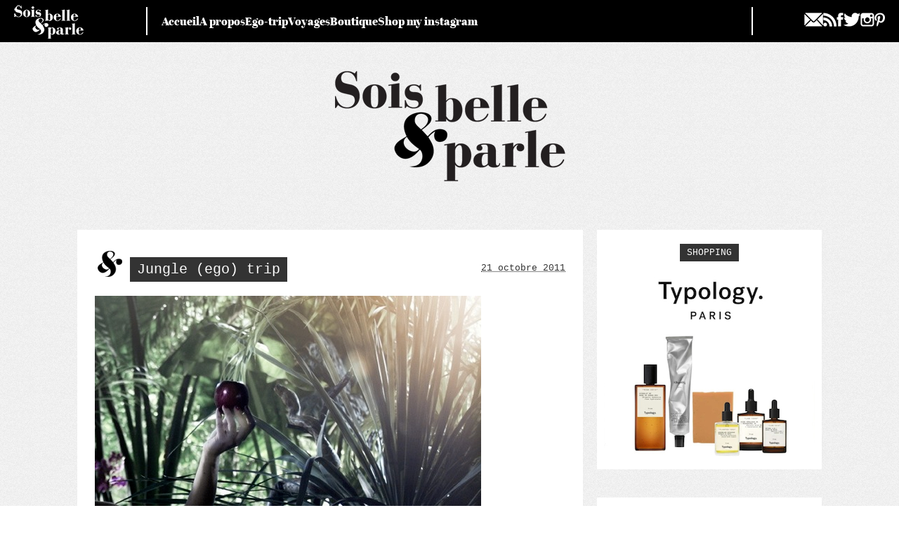

--- FILE ---
content_type: text/html; charset=UTF-8
request_url: https://soisbelleetparle.fr/origines-parfums-shooting/
body_size: 27366
content:
<!doctype html>
<html lang="fr-FR">
<head><meta charset="UTF-8"><script>if(navigator.userAgent.match(/MSIE|Internet Explorer/i)||navigator.userAgent.match(/Trident\/7\..*?rv:11/i)){var href=document.location.href;if(!href.match(/[?&]nowprocket/)){if(href.indexOf("?")==-1){if(href.indexOf("#")==-1){document.location.href=href+"?nowprocket=1"}else{document.location.href=href.replace("#","?nowprocket=1#")}}else{if(href.indexOf("#")==-1){document.location.href=href+"&nowprocket=1"}else{document.location.href=href.replace("#","&nowprocket=1#")}}}}</script><script>(()=>{class RocketLazyLoadScripts{constructor(){this.v="2.0.4",this.userEvents=["keydown","keyup","mousedown","mouseup","mousemove","mouseover","mouseout","touchmove","touchstart","touchend","touchcancel","wheel","click","dblclick","input"],this.attributeEvents=["onblur","onclick","oncontextmenu","ondblclick","onfocus","onmousedown","onmouseenter","onmouseleave","onmousemove","onmouseout","onmouseover","onmouseup","onmousewheel","onscroll","onsubmit"]}async t(){this.i(),this.o(),/iP(ad|hone)/.test(navigator.userAgent)&&this.h(),this.u(),this.l(this),this.m(),this.k(this),this.p(this),this._(),await Promise.all([this.R(),this.L()]),this.lastBreath=Date.now(),this.S(this),this.P(),this.D(),this.O(),this.M(),await this.C(this.delayedScripts.normal),await this.C(this.delayedScripts.defer),await this.C(this.delayedScripts.async),await this.T(),await this.F(),await this.j(),await this.A(),window.dispatchEvent(new Event("rocket-allScriptsLoaded")),this.everythingLoaded=!0,this.lastTouchEnd&&await new Promise(t=>setTimeout(t,500-Date.now()+this.lastTouchEnd)),this.I(),this.H(),this.U(),this.W()}i(){this.CSPIssue=sessionStorage.getItem("rocketCSPIssue"),document.addEventListener("securitypolicyviolation",t=>{this.CSPIssue||"script-src-elem"!==t.violatedDirective||"data"!==t.blockedURI||(this.CSPIssue=!0,sessionStorage.setItem("rocketCSPIssue",!0))},{isRocket:!0})}o(){window.addEventListener("pageshow",t=>{this.persisted=t.persisted,this.realWindowLoadedFired=!0},{isRocket:!0}),window.addEventListener("pagehide",()=>{this.onFirstUserAction=null},{isRocket:!0})}h(){let t;function e(e){t=e}window.addEventListener("touchstart",e,{isRocket:!0}),window.addEventListener("touchend",function i(o){o.changedTouches[0]&&t.changedTouches[0]&&Math.abs(o.changedTouches[0].pageX-t.changedTouches[0].pageX)<10&&Math.abs(o.changedTouches[0].pageY-t.changedTouches[0].pageY)<10&&o.timeStamp-t.timeStamp<200&&(window.removeEventListener("touchstart",e,{isRocket:!0}),window.removeEventListener("touchend",i,{isRocket:!0}),"INPUT"===o.target.tagName&&"text"===o.target.type||(o.target.dispatchEvent(new TouchEvent("touchend",{target:o.target,bubbles:!0})),o.target.dispatchEvent(new MouseEvent("mouseover",{target:o.target,bubbles:!0})),o.target.dispatchEvent(new PointerEvent("click",{target:o.target,bubbles:!0,cancelable:!0,detail:1,clientX:o.changedTouches[0].clientX,clientY:o.changedTouches[0].clientY})),event.preventDefault()))},{isRocket:!0})}q(t){this.userActionTriggered||("mousemove"!==t.type||this.firstMousemoveIgnored?"keyup"===t.type||"mouseover"===t.type||"mouseout"===t.type||(this.userActionTriggered=!0,this.onFirstUserAction&&this.onFirstUserAction()):this.firstMousemoveIgnored=!0),"click"===t.type&&t.preventDefault(),t.stopPropagation(),t.stopImmediatePropagation(),"touchstart"===this.lastEvent&&"touchend"===t.type&&(this.lastTouchEnd=Date.now()),"click"===t.type&&(this.lastTouchEnd=0),this.lastEvent=t.type,t.composedPath&&t.composedPath()[0].getRootNode()instanceof ShadowRoot&&(t.rocketTarget=t.composedPath()[0]),this.savedUserEvents.push(t)}u(){this.savedUserEvents=[],this.userEventHandler=this.q.bind(this),this.userEvents.forEach(t=>window.addEventListener(t,this.userEventHandler,{passive:!1,isRocket:!0})),document.addEventListener("visibilitychange",this.userEventHandler,{isRocket:!0})}U(){this.userEvents.forEach(t=>window.removeEventListener(t,this.userEventHandler,{passive:!1,isRocket:!0})),document.removeEventListener("visibilitychange",this.userEventHandler,{isRocket:!0}),this.savedUserEvents.forEach(t=>{(t.rocketTarget||t.target).dispatchEvent(new window[t.constructor.name](t.type,t))})}m(){const t="return false",e=Array.from(this.attributeEvents,t=>"data-rocket-"+t),i="["+this.attributeEvents.join("],[")+"]",o="[data-rocket-"+this.attributeEvents.join("],[data-rocket-")+"]",s=(e,i,o)=>{o&&o!==t&&(e.setAttribute("data-rocket-"+i,o),e["rocket"+i]=new Function("event",o),e.setAttribute(i,t))};new MutationObserver(t=>{for(const n of t)"attributes"===n.type&&(n.attributeName.startsWith("data-rocket-")||this.everythingLoaded?n.attributeName.startsWith("data-rocket-")&&this.everythingLoaded&&this.N(n.target,n.attributeName.substring(12)):s(n.target,n.attributeName,n.target.getAttribute(n.attributeName))),"childList"===n.type&&n.addedNodes.forEach(t=>{if(t.nodeType===Node.ELEMENT_NODE)if(this.everythingLoaded)for(const i of[t,...t.querySelectorAll(o)])for(const t of i.getAttributeNames())e.includes(t)&&this.N(i,t.substring(12));else for(const e of[t,...t.querySelectorAll(i)])for(const t of e.getAttributeNames())this.attributeEvents.includes(t)&&s(e,t,e.getAttribute(t))})}).observe(document,{subtree:!0,childList:!0,attributeFilter:[...this.attributeEvents,...e]})}I(){this.attributeEvents.forEach(t=>{document.querySelectorAll("[data-rocket-"+t+"]").forEach(e=>{this.N(e,t)})})}N(t,e){const i=t.getAttribute("data-rocket-"+e);i&&(t.setAttribute(e,i),t.removeAttribute("data-rocket-"+e))}k(t){Object.defineProperty(HTMLElement.prototype,"onclick",{get(){return this.rocketonclick||null},set(e){this.rocketonclick=e,this.setAttribute(t.everythingLoaded?"onclick":"data-rocket-onclick","this.rocketonclick(event)")}})}S(t){function e(e,i){let o=e[i];e[i]=null,Object.defineProperty(e,i,{get:()=>o,set(s){t.everythingLoaded?o=s:e["rocket"+i]=o=s}})}e(document,"onreadystatechange"),e(window,"onload"),e(window,"onpageshow");try{Object.defineProperty(document,"readyState",{get:()=>t.rocketReadyState,set(e){t.rocketReadyState=e},configurable:!0}),document.readyState="loading"}catch(t){console.log("WPRocket DJE readyState conflict, bypassing")}}l(t){this.originalAddEventListener=EventTarget.prototype.addEventListener,this.originalRemoveEventListener=EventTarget.prototype.removeEventListener,this.savedEventListeners=[],EventTarget.prototype.addEventListener=function(e,i,o){o&&o.isRocket||!t.B(e,this)&&!t.userEvents.includes(e)||t.B(e,this)&&!t.userActionTriggered||e.startsWith("rocket-")||t.everythingLoaded?t.originalAddEventListener.call(this,e,i,o):(t.savedEventListeners.push({target:this,remove:!1,type:e,func:i,options:o}),"mouseenter"!==e&&"mouseleave"!==e||t.originalAddEventListener.call(this,e,t.savedUserEvents.push,o))},EventTarget.prototype.removeEventListener=function(e,i,o){o&&o.isRocket||!t.B(e,this)&&!t.userEvents.includes(e)||t.B(e,this)&&!t.userActionTriggered||e.startsWith("rocket-")||t.everythingLoaded?t.originalRemoveEventListener.call(this,e,i,o):t.savedEventListeners.push({target:this,remove:!0,type:e,func:i,options:o})}}J(t,e){this.savedEventListeners=this.savedEventListeners.filter(i=>{let o=i.type,s=i.target||window;return e!==o||t!==s||(this.B(o,s)&&(i.type="rocket-"+o),this.$(i),!1)})}H(){EventTarget.prototype.addEventListener=this.originalAddEventListener,EventTarget.prototype.removeEventListener=this.originalRemoveEventListener,this.savedEventListeners.forEach(t=>this.$(t))}$(t){t.remove?this.originalRemoveEventListener.call(t.target,t.type,t.func,t.options):this.originalAddEventListener.call(t.target,t.type,t.func,t.options)}p(t){let e;function i(e){return t.everythingLoaded?e:e.split(" ").map(t=>"load"===t||t.startsWith("load.")?"rocket-jquery-load":t).join(" ")}function o(o){function s(e){const s=o.fn[e];o.fn[e]=o.fn.init.prototype[e]=function(){return this[0]===window&&t.userActionTriggered&&("string"==typeof arguments[0]||arguments[0]instanceof String?arguments[0]=i(arguments[0]):"object"==typeof arguments[0]&&Object.keys(arguments[0]).forEach(t=>{const e=arguments[0][t];delete arguments[0][t],arguments[0][i(t)]=e})),s.apply(this,arguments),this}}if(o&&o.fn&&!t.allJQueries.includes(o)){const e={DOMContentLoaded:[],"rocket-DOMContentLoaded":[]};for(const t in e)document.addEventListener(t,()=>{e[t].forEach(t=>t())},{isRocket:!0});o.fn.ready=o.fn.init.prototype.ready=function(i){function s(){parseInt(o.fn.jquery)>2?setTimeout(()=>i.bind(document)(o)):i.bind(document)(o)}return"function"==typeof i&&(t.realDomReadyFired?!t.userActionTriggered||t.fauxDomReadyFired?s():e["rocket-DOMContentLoaded"].push(s):e.DOMContentLoaded.push(s)),o([])},s("on"),s("one"),s("off"),t.allJQueries.push(o)}e=o}t.allJQueries=[],o(window.jQuery),Object.defineProperty(window,"jQuery",{get:()=>e,set(t){o(t)}})}P(){const t=new Map;document.write=document.writeln=function(e){const i=document.currentScript,o=document.createRange(),s=i.parentElement;let n=t.get(i);void 0===n&&(n=i.nextSibling,t.set(i,n));const c=document.createDocumentFragment();o.setStart(c,0),c.appendChild(o.createContextualFragment(e)),s.insertBefore(c,n)}}async R(){return new Promise(t=>{this.userActionTriggered?t():this.onFirstUserAction=t})}async L(){return new Promise(t=>{document.addEventListener("DOMContentLoaded",()=>{this.realDomReadyFired=!0,t()},{isRocket:!0})})}async j(){return this.realWindowLoadedFired?Promise.resolve():new Promise(t=>{window.addEventListener("load",t,{isRocket:!0})})}M(){this.pendingScripts=[];this.scriptsMutationObserver=new MutationObserver(t=>{for(const e of t)e.addedNodes.forEach(t=>{"SCRIPT"!==t.tagName||t.noModule||t.isWPRocket||this.pendingScripts.push({script:t,promise:new Promise(e=>{const i=()=>{const i=this.pendingScripts.findIndex(e=>e.script===t);i>=0&&this.pendingScripts.splice(i,1),e()};t.addEventListener("load",i,{isRocket:!0}),t.addEventListener("error",i,{isRocket:!0}),setTimeout(i,1e3)})})})}),this.scriptsMutationObserver.observe(document,{childList:!0,subtree:!0})}async F(){await this.X(),this.pendingScripts.length?(await this.pendingScripts[0].promise,await this.F()):this.scriptsMutationObserver.disconnect()}D(){this.delayedScripts={normal:[],async:[],defer:[]},document.querySelectorAll("script[type$=rocketlazyloadscript]").forEach(t=>{t.hasAttribute("data-rocket-src")?t.hasAttribute("async")&&!1!==t.async?this.delayedScripts.async.push(t):t.hasAttribute("defer")&&!1!==t.defer||"module"===t.getAttribute("data-rocket-type")?this.delayedScripts.defer.push(t):this.delayedScripts.normal.push(t):this.delayedScripts.normal.push(t)})}async _(){await this.L();let t=[];document.querySelectorAll("script[type$=rocketlazyloadscript][data-rocket-src]").forEach(e=>{let i=e.getAttribute("data-rocket-src");if(i&&!i.startsWith("data:")){i.startsWith("//")&&(i=location.protocol+i);try{const o=new URL(i).origin;o!==location.origin&&t.push({src:o,crossOrigin:e.crossOrigin||"module"===e.getAttribute("data-rocket-type")})}catch(t){}}}),t=[...new Map(t.map(t=>[JSON.stringify(t),t])).values()],this.Y(t,"preconnect")}async G(t){if(await this.K(),!0!==t.noModule||!("noModule"in HTMLScriptElement.prototype))return new Promise(e=>{let i;function o(){(i||t).setAttribute("data-rocket-status","executed"),e()}try{if(navigator.userAgent.includes("Firefox/")||""===navigator.vendor||this.CSPIssue)i=document.createElement("script"),[...t.attributes].forEach(t=>{let e=t.nodeName;"type"!==e&&("data-rocket-type"===e&&(e="type"),"data-rocket-src"===e&&(e="src"),i.setAttribute(e,t.nodeValue))}),t.text&&(i.text=t.text),t.nonce&&(i.nonce=t.nonce),i.hasAttribute("src")?(i.addEventListener("load",o,{isRocket:!0}),i.addEventListener("error",()=>{i.setAttribute("data-rocket-status","failed-network"),e()},{isRocket:!0}),setTimeout(()=>{i.isConnected||e()},1)):(i.text=t.text,o()),i.isWPRocket=!0,t.parentNode.replaceChild(i,t);else{const i=t.getAttribute("data-rocket-type"),s=t.getAttribute("data-rocket-src");i?(t.type=i,t.removeAttribute("data-rocket-type")):t.removeAttribute("type"),t.addEventListener("load",o,{isRocket:!0}),t.addEventListener("error",i=>{this.CSPIssue&&i.target.src.startsWith("data:")?(console.log("WPRocket: CSP fallback activated"),t.removeAttribute("src"),this.G(t).then(e)):(t.setAttribute("data-rocket-status","failed-network"),e())},{isRocket:!0}),s?(t.fetchPriority="high",t.removeAttribute("data-rocket-src"),t.src=s):t.src="data:text/javascript;base64,"+window.btoa(unescape(encodeURIComponent(t.text)))}}catch(i){t.setAttribute("data-rocket-status","failed-transform"),e()}});t.setAttribute("data-rocket-status","skipped")}async C(t){const e=t.shift();return e?(e.isConnected&&await this.G(e),this.C(t)):Promise.resolve()}O(){this.Y([...this.delayedScripts.normal,...this.delayedScripts.defer,...this.delayedScripts.async],"preload")}Y(t,e){this.trash=this.trash||[];let i=!0;var o=document.createDocumentFragment();t.forEach(t=>{const s=t.getAttribute&&t.getAttribute("data-rocket-src")||t.src;if(s&&!s.startsWith("data:")){const n=document.createElement("link");n.href=s,n.rel=e,"preconnect"!==e&&(n.as="script",n.fetchPriority=i?"high":"low"),t.getAttribute&&"module"===t.getAttribute("data-rocket-type")&&(n.crossOrigin=!0),t.crossOrigin&&(n.crossOrigin=t.crossOrigin),t.integrity&&(n.integrity=t.integrity),t.nonce&&(n.nonce=t.nonce),o.appendChild(n),this.trash.push(n),i=!1}}),document.head.appendChild(o)}W(){this.trash.forEach(t=>t.remove())}async T(){try{document.readyState="interactive"}catch(t){}this.fauxDomReadyFired=!0;try{await this.K(),this.J(document,"readystatechange"),document.dispatchEvent(new Event("rocket-readystatechange")),await this.K(),document.rocketonreadystatechange&&document.rocketonreadystatechange(),await this.K(),this.J(document,"DOMContentLoaded"),document.dispatchEvent(new Event("rocket-DOMContentLoaded")),await this.K(),this.J(window,"DOMContentLoaded"),window.dispatchEvent(new Event("rocket-DOMContentLoaded"))}catch(t){console.error(t)}}async A(){try{document.readyState="complete"}catch(t){}try{await this.K(),this.J(document,"readystatechange"),document.dispatchEvent(new Event("rocket-readystatechange")),await this.K(),document.rocketonreadystatechange&&document.rocketonreadystatechange(),await this.K(),this.J(window,"load"),window.dispatchEvent(new Event("rocket-load")),await this.K(),window.rocketonload&&window.rocketonload(),await this.K(),this.allJQueries.forEach(t=>t(window).trigger("rocket-jquery-load")),await this.K(),this.J(window,"pageshow");const t=new Event("rocket-pageshow");t.persisted=this.persisted,window.dispatchEvent(t),await this.K(),window.rocketonpageshow&&window.rocketonpageshow({persisted:this.persisted})}catch(t){console.error(t)}}async K(){Date.now()-this.lastBreath>45&&(await this.X(),this.lastBreath=Date.now())}async X(){return document.hidden?new Promise(t=>setTimeout(t)):new Promise(t=>requestAnimationFrame(t))}B(t,e){return e===document&&"readystatechange"===t||(e===document&&"DOMContentLoaded"===t||(e===window&&"DOMContentLoaded"===t||(e===window&&"load"===t||e===window&&"pageshow"===t)))}static run(){(new RocketLazyLoadScripts).t()}}RocketLazyLoadScripts.run()})();</script>
	
	<meta name="viewport" content="width=device-width, initial-scale=1">
	<link rel="profile" href="https://gmpg.org/xfn/11">

	
	<title>Jungle (ego) trip - </title>
<link crossorigin data-rocket-preload as="font" href="https://soisbelleetparle.fr/wp-content/themes/sbep23/fonts/abrilfatface-regular-webfont.woff" rel="preload">
<style id="wpr-usedcss">img:is([sizes=auto i],[sizes^="auto," i]){contain-intrinsic-size:3000px 1500px}img.emoji{display:inline!important;border:none!important;box-shadow:none!important;height:1em!important;width:1em!important;margin:0 .07em!important;vertical-align:-.1em!important;background:0 0!important;padding:0!important}:where(.wp-block-button__link){border-radius:9999px;box-shadow:none;padding:calc(.667em + 2px) calc(1.333em + 2px);text-decoration:none}:root :where(.wp-block-button .wp-block-button__link.is-style-outline),:root :where(.wp-block-button.is-style-outline>.wp-block-button__link){border:2px solid;padding:.667em 1.333em}:root :where(.wp-block-button .wp-block-button__link.is-style-outline:not(.has-text-color)),:root :where(.wp-block-button.is-style-outline>.wp-block-button__link:not(.has-text-color)){color:currentColor}:root :where(.wp-block-button .wp-block-button__link.is-style-outline:not(.has-background)),:root :where(.wp-block-button.is-style-outline>.wp-block-button__link:not(.has-background)){background-color:initial;background-image:none}:where(.wp-block-calendar table:not(.has-background) th){background:#ddd}:where(.wp-block-columns){margin-bottom:1.75em}:where(.wp-block-columns.has-background){padding:1.25em 2.375em}:where(.wp-block-post-comments input[type=submit]){border:none}:where(.wp-block-cover-image:not(.has-text-color)),:where(.wp-block-cover:not(.has-text-color)){color:#fff}:where(.wp-block-cover-image.is-light:not(.has-text-color)),:where(.wp-block-cover.is-light:not(.has-text-color)){color:#000}:root :where(.wp-block-cover h1:not(.has-text-color)),:root :where(.wp-block-cover h2:not(.has-text-color)),:root :where(.wp-block-cover h3:not(.has-text-color)),:root :where(.wp-block-cover h4:not(.has-text-color)),:root :where(.wp-block-cover h5:not(.has-text-color)),:root :where(.wp-block-cover h6:not(.has-text-color)),:root :where(.wp-block-cover p:not(.has-text-color)){color:inherit}:where(.wp-block-file){margin-bottom:1.5em}:where(.wp-block-file__button){border-radius:2em;display:inline-block;padding:.5em 1em}:where(.wp-block-file__button):is(a):active,:where(.wp-block-file__button):is(a):focus,:where(.wp-block-file__button):is(a):hover,:where(.wp-block-file__button):is(a):visited{box-shadow:none;color:#fff;opacity:.85;text-decoration:none}:where(.wp-block-group.wp-block-group-is-layout-constrained){position:relative}:root :where(.wp-block-image.is-style-rounded img,.wp-block-image .is-style-rounded img){border-radius:9999px}:where(.wp-block-latest-comments:not([style*=line-height] .wp-block-latest-comments__comment)){line-height:1.1}:where(.wp-block-latest-comments:not([style*=line-height] .wp-block-latest-comments__comment-excerpt p)){line-height:1.8}:root :where(.wp-block-latest-posts.is-grid){padding:0}:root :where(.wp-block-latest-posts.wp-block-latest-posts__list){padding-left:0}ol,ul{box-sizing:border-box}:root :where(.wp-block-list.has-background){padding:1.25em 2.375em}:where(.wp-block-navigation.has-background .wp-block-navigation-item a:not(.wp-element-button)),:where(.wp-block-navigation.has-background .wp-block-navigation-submenu a:not(.wp-element-button)){padding:.5em 1em}:where(.wp-block-navigation .wp-block-navigation__submenu-container .wp-block-navigation-item a:not(.wp-element-button)),:where(.wp-block-navigation .wp-block-navigation__submenu-container .wp-block-navigation-submenu a:not(.wp-element-button)),:where(.wp-block-navigation .wp-block-navigation__submenu-container .wp-block-navigation-submenu button.wp-block-navigation-item__content),:where(.wp-block-navigation .wp-block-navigation__submenu-container .wp-block-pages-list__item button.wp-block-navigation-item__content){padding:.5em 1em}:root :where(p.has-background){padding:1.25em 2.375em}:where(p.has-text-color:not(.has-link-color)) a{color:inherit}:where(.wp-block-post-comments-form) input:not([type=submit]),:where(.wp-block-post-comments-form) textarea{border:1px solid #949494;font-family:inherit;font-size:1em}:where(.wp-block-post-comments-form) input:where(:not([type=submit]):not([type=checkbox])),:where(.wp-block-post-comments-form) textarea{padding:calc(.667em + 2px)}:where(.wp-block-post-excerpt){box-sizing:border-box;margin-bottom:var(--wp--style--block-gap);margin-top:var(--wp--style--block-gap)}:where(.wp-block-preformatted.has-background){padding:1.25em 2.375em}:where(.wp-block-search__button){border:1px solid #ccc;padding:6px 10px}:where(.wp-block-search__input){font-family:inherit;font-size:inherit;font-style:inherit;font-weight:inherit;letter-spacing:inherit;line-height:inherit;text-transform:inherit}:where(.wp-block-search__button-inside .wp-block-search__inside-wrapper){border:1px solid #949494;box-sizing:border-box;padding:4px}:where(.wp-block-search__button-inside .wp-block-search__inside-wrapper) .wp-block-search__input{border:none;border-radius:0;padding:0 4px}:where(.wp-block-search__button-inside .wp-block-search__inside-wrapper) .wp-block-search__input:focus{outline:0}:where(.wp-block-search__button-inside .wp-block-search__inside-wrapper) :where(.wp-block-search__button){padding:4px 8px}:root :where(.wp-block-separator.is-style-dots){height:auto;line-height:1;text-align:center}:root :where(.wp-block-separator.is-style-dots):before{color:currentColor;content:"···";font-family:serif;font-size:1.5em;letter-spacing:2em;padding-left:2em}:root :where(.wp-block-site-logo.is-style-rounded){border-radius:9999px}:where(.wp-block-social-links:not(.is-style-logos-only)) .wp-social-link{background-color:#f0f0f0;color:#444}:where(.wp-block-social-links:not(.is-style-logos-only)) .wp-social-link-amazon{background-color:#f90;color:#fff}:where(.wp-block-social-links:not(.is-style-logos-only)) .wp-social-link-bandcamp{background-color:#1ea0c3;color:#fff}:where(.wp-block-social-links:not(.is-style-logos-only)) .wp-social-link-behance{background-color:#0757fe;color:#fff}:where(.wp-block-social-links:not(.is-style-logos-only)) .wp-social-link-bluesky{background-color:#0a7aff;color:#fff}:where(.wp-block-social-links:not(.is-style-logos-only)) .wp-social-link-codepen{background-color:#1e1f26;color:#fff}:where(.wp-block-social-links:not(.is-style-logos-only)) .wp-social-link-deviantart{background-color:#02e49b;color:#fff}:where(.wp-block-social-links:not(.is-style-logos-only)) .wp-social-link-discord{background-color:#5865f2;color:#fff}:where(.wp-block-social-links:not(.is-style-logos-only)) .wp-social-link-dribbble{background-color:#e94c89;color:#fff}:where(.wp-block-social-links:not(.is-style-logos-only)) .wp-social-link-dropbox{background-color:#4280ff;color:#fff}:where(.wp-block-social-links:not(.is-style-logos-only)) .wp-social-link-etsy{background-color:#f45800;color:#fff}:where(.wp-block-social-links:not(.is-style-logos-only)) .wp-social-link-facebook{background-color:#0866ff;color:#fff}:where(.wp-block-social-links:not(.is-style-logos-only)) .wp-social-link-fivehundredpx{background-color:#000;color:#fff}:where(.wp-block-social-links:not(.is-style-logos-only)) .wp-social-link-flickr{background-color:#0461dd;color:#fff}:where(.wp-block-social-links:not(.is-style-logos-only)) .wp-social-link-foursquare{background-color:#e65678;color:#fff}:where(.wp-block-social-links:not(.is-style-logos-only)) .wp-social-link-github{background-color:#24292d;color:#fff}:where(.wp-block-social-links:not(.is-style-logos-only)) .wp-social-link-goodreads{background-color:#eceadd;color:#382110}:where(.wp-block-social-links:not(.is-style-logos-only)) .wp-social-link-google{background-color:#ea4434;color:#fff}:where(.wp-block-social-links:not(.is-style-logos-only)) .wp-social-link-gravatar{background-color:#1d4fc4;color:#fff}:where(.wp-block-social-links:not(.is-style-logos-only)) .wp-social-link-instagram{background-color:#f00075;color:#fff}:where(.wp-block-social-links:not(.is-style-logos-only)) .wp-social-link-lastfm{background-color:#e21b24;color:#fff}:where(.wp-block-social-links:not(.is-style-logos-only)) .wp-social-link-linkedin{background-color:#0d66c2;color:#fff}:where(.wp-block-social-links:not(.is-style-logos-only)) .wp-social-link-mastodon{background-color:#3288d4;color:#fff}:where(.wp-block-social-links:not(.is-style-logos-only)) .wp-social-link-medium{background-color:#000;color:#fff}:where(.wp-block-social-links:not(.is-style-logos-only)) .wp-social-link-meetup{background-color:#f6405f;color:#fff}:where(.wp-block-social-links:not(.is-style-logos-only)) .wp-social-link-patreon{background-color:#000;color:#fff}:where(.wp-block-social-links:not(.is-style-logos-only)) .wp-social-link-pinterest{background-color:#e60122;color:#fff}:where(.wp-block-social-links:not(.is-style-logos-only)) .wp-social-link-pocket{background-color:#ef4155;color:#fff}:where(.wp-block-social-links:not(.is-style-logos-only)) .wp-social-link-reddit{background-color:#ff4500;color:#fff}:where(.wp-block-social-links:not(.is-style-logos-only)) .wp-social-link-skype{background-color:#0478d7;color:#fff}:where(.wp-block-social-links:not(.is-style-logos-only)) .wp-social-link-snapchat{background-color:#fefc00;color:#fff;stroke:#000}:where(.wp-block-social-links:not(.is-style-logos-only)) .wp-social-link-soundcloud{background-color:#ff5600;color:#fff}:where(.wp-block-social-links:not(.is-style-logos-only)) .wp-social-link-spotify{background-color:#1bd760;color:#fff}:where(.wp-block-social-links:not(.is-style-logos-only)) .wp-social-link-telegram{background-color:#2aabee;color:#fff}:where(.wp-block-social-links:not(.is-style-logos-only)) .wp-social-link-threads{background-color:#000;color:#fff}:where(.wp-block-social-links:not(.is-style-logos-only)) .wp-social-link-tiktok{background-color:#000;color:#fff}:where(.wp-block-social-links:not(.is-style-logos-only)) .wp-social-link-tumblr{background-color:#011835;color:#fff}:where(.wp-block-social-links:not(.is-style-logos-only)) .wp-social-link-twitch{background-color:#6440a4;color:#fff}:where(.wp-block-social-links:not(.is-style-logos-only)) .wp-social-link-twitter{background-color:#1da1f2;color:#fff}:where(.wp-block-social-links:not(.is-style-logos-only)) .wp-social-link-vimeo{background-color:#1eb7ea;color:#fff}:where(.wp-block-social-links:not(.is-style-logos-only)) .wp-social-link-vk{background-color:#4680c2;color:#fff}:where(.wp-block-social-links:not(.is-style-logos-only)) .wp-social-link-wordpress{background-color:#3499cd;color:#fff}:where(.wp-block-social-links:not(.is-style-logos-only)) .wp-social-link-whatsapp{background-color:#25d366;color:#fff}:where(.wp-block-social-links:not(.is-style-logos-only)) .wp-social-link-x{background-color:#000;color:#fff}:where(.wp-block-social-links:not(.is-style-logos-only)) .wp-social-link-yelp{background-color:#d32422;color:#fff}:where(.wp-block-social-links:not(.is-style-logos-only)) .wp-social-link-youtube{background-color:red;color:#fff}:where(.wp-block-social-links.is-style-logos-only) .wp-social-link{background:0 0}:where(.wp-block-social-links.is-style-logos-only) .wp-social-link svg{height:1.25em;width:1.25em}:where(.wp-block-social-links.is-style-logos-only) .wp-social-link-amazon{color:#f90}:where(.wp-block-social-links.is-style-logos-only) .wp-social-link-bandcamp{color:#1ea0c3}:where(.wp-block-social-links.is-style-logos-only) .wp-social-link-behance{color:#0757fe}:where(.wp-block-social-links.is-style-logos-only) .wp-social-link-bluesky{color:#0a7aff}:where(.wp-block-social-links.is-style-logos-only) .wp-social-link-codepen{color:#1e1f26}:where(.wp-block-social-links.is-style-logos-only) .wp-social-link-deviantart{color:#02e49b}:where(.wp-block-social-links.is-style-logos-only) .wp-social-link-discord{color:#5865f2}:where(.wp-block-social-links.is-style-logos-only) .wp-social-link-dribbble{color:#e94c89}:where(.wp-block-social-links.is-style-logos-only) .wp-social-link-dropbox{color:#4280ff}:where(.wp-block-social-links.is-style-logos-only) .wp-social-link-etsy{color:#f45800}:where(.wp-block-social-links.is-style-logos-only) .wp-social-link-facebook{color:#0866ff}:where(.wp-block-social-links.is-style-logos-only) .wp-social-link-fivehundredpx{color:#000}:where(.wp-block-social-links.is-style-logos-only) .wp-social-link-flickr{color:#0461dd}:where(.wp-block-social-links.is-style-logos-only) .wp-social-link-foursquare{color:#e65678}:where(.wp-block-social-links.is-style-logos-only) .wp-social-link-github{color:#24292d}:where(.wp-block-social-links.is-style-logos-only) .wp-social-link-goodreads{color:#382110}:where(.wp-block-social-links.is-style-logos-only) .wp-social-link-google{color:#ea4434}:where(.wp-block-social-links.is-style-logos-only) .wp-social-link-gravatar{color:#1d4fc4}:where(.wp-block-social-links.is-style-logos-only) .wp-social-link-instagram{color:#f00075}:where(.wp-block-social-links.is-style-logos-only) .wp-social-link-lastfm{color:#e21b24}:where(.wp-block-social-links.is-style-logos-only) .wp-social-link-linkedin{color:#0d66c2}:where(.wp-block-social-links.is-style-logos-only) .wp-social-link-mastodon{color:#3288d4}:where(.wp-block-social-links.is-style-logos-only) .wp-social-link-medium{color:#000}:where(.wp-block-social-links.is-style-logos-only) .wp-social-link-meetup{color:#f6405f}:where(.wp-block-social-links.is-style-logos-only) .wp-social-link-patreon{color:#000}:where(.wp-block-social-links.is-style-logos-only) .wp-social-link-pinterest{color:#e60122}:where(.wp-block-social-links.is-style-logos-only) .wp-social-link-pocket{color:#ef4155}:where(.wp-block-social-links.is-style-logos-only) .wp-social-link-reddit{color:#ff4500}:where(.wp-block-social-links.is-style-logos-only) .wp-social-link-skype{color:#0478d7}:where(.wp-block-social-links.is-style-logos-only) .wp-social-link-snapchat{color:#fff;stroke:#000}:where(.wp-block-social-links.is-style-logos-only) .wp-social-link-soundcloud{color:#ff5600}:where(.wp-block-social-links.is-style-logos-only) .wp-social-link-spotify{color:#1bd760}:where(.wp-block-social-links.is-style-logos-only) .wp-social-link-telegram{color:#2aabee}:where(.wp-block-social-links.is-style-logos-only) .wp-social-link-threads{color:#000}:where(.wp-block-social-links.is-style-logos-only) .wp-social-link-tiktok{color:#000}:where(.wp-block-social-links.is-style-logos-only) .wp-social-link-tumblr{color:#011835}:where(.wp-block-social-links.is-style-logos-only) .wp-social-link-twitch{color:#6440a4}:where(.wp-block-social-links.is-style-logos-only) .wp-social-link-twitter{color:#1da1f2}:where(.wp-block-social-links.is-style-logos-only) .wp-social-link-vimeo{color:#1eb7ea}:where(.wp-block-social-links.is-style-logos-only) .wp-social-link-vk{color:#4680c2}:where(.wp-block-social-links.is-style-logos-only) .wp-social-link-whatsapp{color:#25d366}:where(.wp-block-social-links.is-style-logos-only) .wp-social-link-wordpress{color:#3499cd}:where(.wp-block-social-links.is-style-logos-only) .wp-social-link-x{color:#000}:where(.wp-block-social-links.is-style-logos-only) .wp-social-link-yelp{color:#d32422}:where(.wp-block-social-links.is-style-logos-only) .wp-social-link-youtube{color:red}:root :where(.wp-block-social-links .wp-social-link a){padding:.25em}:root :where(.wp-block-social-links.is-style-logos-only .wp-social-link a){padding:0}:root :where(.wp-block-social-links.is-style-pill-shape .wp-social-link a){padding-left:.6666666667em;padding-right:.6666666667em}:root :where(.wp-block-tag-cloud.is-style-outline){display:flex;flex-wrap:wrap;gap:1ch}:root :where(.wp-block-tag-cloud.is-style-outline a){border:1px solid;font-size:unset!important;margin-right:0;padding:1ch 2ch;text-decoration:none!important}:root :where(.wp-block-table-of-contents){box-sizing:border-box}:where(.wp-block-term-description){box-sizing:border-box;margin-bottom:var(--wp--style--block-gap);margin-top:var(--wp--style--block-gap)}:where(pre.wp-block-verse){font-family:inherit}.entry-content{counter-reset:footnotes}:root{--wp--preset--font-size--normal:16px;--wp--preset--font-size--huge:42px}.aligncenter{clear:both}.screen-reader-text{border:0;clip-path:inset(50%);height:1px;margin:-1px;overflow:hidden;padding:0;position:absolute;width:1px;word-wrap:normal!important}.screen-reader-text:focus{background-color:#ddd;clip-path:none;color:#444;display:block;font-size:1em;height:auto;left:5px;line-height:normal;padding:15px 23px 14px;text-decoration:none;top:5px;width:auto;z-index:100000}html :where(.has-border-color){border-style:solid}html :where([style*=border-top-color]){border-top-style:solid}html :where([style*=border-right-color]){border-right-style:solid}html :where([style*=border-bottom-color]){border-bottom-style:solid}html :where([style*=border-left-color]){border-left-style:solid}html :where([style*=border-width]){border-style:solid}html :where([style*=border-top-width]){border-top-style:solid}html :where([style*=border-right-width]){border-right-style:solid}html :where([style*=border-bottom-width]){border-bottom-style:solid}html :where([style*=border-left-width]){border-left-style:solid}html :where(img[class*=wp-image-]){height:auto;max-width:100%}:where(figure){margin:0 0 1em}html :where(.is-position-sticky){--wp-admin--admin-bar--position-offset:var(--wp-admin--admin-bar--height,0px)}@media screen and (max-width:600px){html :where(.is-position-sticky){--wp-admin--admin-bar--position-offset:0px}}:root{--wp--preset--aspect-ratio--square:1;--wp--preset--aspect-ratio--4-3:4/3;--wp--preset--aspect-ratio--3-4:3/4;--wp--preset--aspect-ratio--3-2:3/2;--wp--preset--aspect-ratio--2-3:2/3;--wp--preset--aspect-ratio--16-9:16/9;--wp--preset--aspect-ratio--9-16:9/16;--wp--preset--color--black:#000000;--wp--preset--color--cyan-bluish-gray:#abb8c3;--wp--preset--color--white:#ffffff;--wp--preset--color--pale-pink:#f78da7;--wp--preset--color--vivid-red:#cf2e2e;--wp--preset--color--luminous-vivid-orange:#ff6900;--wp--preset--color--luminous-vivid-amber:#fcb900;--wp--preset--color--light-green-cyan:#7bdcb5;--wp--preset--color--vivid-green-cyan:#00d084;--wp--preset--color--pale-cyan-blue:#8ed1fc;--wp--preset--color--vivid-cyan-blue:#0693e3;--wp--preset--color--vivid-purple:#9b51e0;--wp--preset--gradient--vivid-cyan-blue-to-vivid-purple:linear-gradient(135deg,rgba(6, 147, 227, 1) 0%,rgb(155, 81, 224) 100%);--wp--preset--gradient--light-green-cyan-to-vivid-green-cyan:linear-gradient(135deg,rgb(122, 220, 180) 0%,rgb(0, 208, 130) 100%);--wp--preset--gradient--luminous-vivid-amber-to-luminous-vivid-orange:linear-gradient(135deg,rgba(252, 185, 0, 1) 0%,rgba(255, 105, 0, 1) 100%);--wp--preset--gradient--luminous-vivid-orange-to-vivid-red:linear-gradient(135deg,rgba(255, 105, 0, 1) 0%,rgb(207, 46, 46) 100%);--wp--preset--gradient--very-light-gray-to-cyan-bluish-gray:linear-gradient(135deg,rgb(238, 238, 238) 0%,rgb(169, 184, 195) 100%);--wp--preset--gradient--cool-to-warm-spectrum:linear-gradient(135deg,rgb(74, 234, 220) 0%,rgb(151, 120, 209) 20%,rgb(207, 42, 186) 40%,rgb(238, 44, 130) 60%,rgb(251, 105, 98) 80%,rgb(254, 248, 76) 100%);--wp--preset--gradient--blush-light-purple:linear-gradient(135deg,rgb(255, 206, 236) 0%,rgb(152, 150, 240) 100%);--wp--preset--gradient--blush-bordeaux:linear-gradient(135deg,rgb(254, 205, 165) 0%,rgb(254, 45, 45) 50%,rgb(107, 0, 62) 100%);--wp--preset--gradient--luminous-dusk:linear-gradient(135deg,rgb(255, 203, 112) 0%,rgb(199, 81, 192) 50%,rgb(65, 88, 208) 100%);--wp--preset--gradient--pale-ocean:linear-gradient(135deg,rgb(255, 245, 203) 0%,rgb(182, 227, 212) 50%,rgb(51, 167, 181) 100%);--wp--preset--gradient--electric-grass:linear-gradient(135deg,rgb(202, 248, 128) 0%,rgb(113, 206, 126) 100%);--wp--preset--gradient--midnight:linear-gradient(135deg,rgb(2, 3, 129) 0%,rgb(40, 116, 252) 100%);--wp--preset--font-size--small:13px;--wp--preset--font-size--medium:20px;--wp--preset--font-size--large:36px;--wp--preset--font-size--x-large:42px;--wp--preset--spacing--20:0.44rem;--wp--preset--spacing--30:0.67rem;--wp--preset--spacing--40:1rem;--wp--preset--spacing--50:1.5rem;--wp--preset--spacing--60:2.25rem;--wp--preset--spacing--70:3.38rem;--wp--preset--spacing--80:5.06rem;--wp--preset--shadow--natural:6px 6px 9px rgba(0, 0, 0, .2);--wp--preset--shadow--deep:12px 12px 50px rgba(0, 0, 0, .4);--wp--preset--shadow--sharp:6px 6px 0px rgba(0, 0, 0, .2);--wp--preset--shadow--outlined:6px 6px 0px -3px rgba(255, 255, 255, 1),6px 6px rgba(0, 0, 0, 1);--wp--preset--shadow--crisp:6px 6px 0px rgba(0, 0, 0, 1)}:where(.is-layout-flex){gap:.5em}:where(.is-layout-grid){gap:.5em}:where(.wp-block-post-template.is-layout-flex){gap:1.25em}:where(.wp-block-post-template.is-layout-grid){gap:1.25em}:where(.wp-block-columns.is-layout-flex){gap:2em}:where(.wp-block-columns.is-layout-grid){gap:2em}:root :where(.wp-block-pullquote){font-size:1.5em;line-height:1.6}html{line-height:1.15;-webkit-text-size-adjust:100%}body{margin:0}main{display:block}h1{font-size:2em;margin:.67em 0}a{background-color:transparent}abbr[title]{border-bottom:none;text-decoration:underline;-webkit-text-decoration:underline dotted;text-decoration:underline dotted}b,strong{font-weight:bolder}code{font-family:monospace,monospace;font-size:1em}img{border-style:none}button,input,select,textarea{font-family:inherit;font-size:100%;line-height:1.15;margin:0}button,input{overflow:visible}button,select{text-transform:none}[type=button],[type=reset],[type=submit],button{-webkit-appearance:button}[type=button]::-moz-focus-inner,[type=reset]::-moz-focus-inner,[type=submit]::-moz-focus-inner,button::-moz-focus-inner{border-style:none;padding:0}[type=button]:-moz-focusring,[type=reset]:-moz-focusring,[type=submit]:-moz-focusring,button:-moz-focusring{outline:ButtonText dotted 1px}progress{vertical-align:baseline}textarea{overflow:auto}[type=number]::-webkit-inner-spin-button,[type=number]::-webkit-outer-spin-button{height:auto}[type=search]{-webkit-appearance:textfield;outline-offset:-2px}[type=search]::-webkit-search-decoration{-webkit-appearance:none}::-webkit-file-upload-button{-webkit-appearance:button;font:inherit}template{display:none}[hidden]{display:none}*,::after,::before{-webkit-box-sizing:inherit;box-sizing:inherit}html{-webkit-box-sizing:border-box;box-sizing:border-box}@font-face{font-display:swap;font-family:"Abril Fatface";src:url("https://soisbelleetparle.fr/wp-content/themes/sbep23/fonts/abrilfatface-regular-webfont.eot");src:url("https://soisbelleetparle.fr/wp-content/themes/sbep23/fonts/abrilfatface-regular-webfont.eot?#iefix") format("embedded-opentype"),url("https://soisbelleetparle.fr/wp-content/themes/sbep23/fonts/abrilfatface-regular-webfont.woff") format("woff"),url("https://soisbelleetparle.fr/wp-content/themes/sbep23/fonts/abrilfatface-regular-webfont.ttf") format("truetype"),url("https://soisbelleetparle.fr/wp-content/themes/sbep23/fonts/abrilfatface-regular-webfont.svg#webfont") format("svg");font-weight:400;font-style:normal}body,button,input,select,textarea{color:#333;font-family:"Courier New",Courier,monospace,-apple-system,BlinkMacSystemFont,"Segoe UI",Roboto,Oxygen-Sans,Ubuntu,Cantarell,"Helvetica Neue",sans-serif;font-size:1rem;line-height:1.5}.site-header .main-navigation{font-family:"Abril Fatface",cursive}h1,h2{clear:both}h1 a,h2 a{text-decoration:none}p{margin-bottom:1.5em}em{font-style:italic}address{margin:0 0 1.5em}code,tt{font-family:monaco,consolas,"Andale Mono","DejaVu Sans Mono",monospace}abbr{border-bottom:1px dotted #666;cursor:help}body{background:#fff;background-image:url("https://soisbelleetparle.fr/wp-content/themes/sbep23/img/bg-grain.gif");background-repeat:repeat}ol,ul{margin:0 0 1.5em 3em}ul{list-style:disc}ol{list-style:decimal}li>ol,li>ul{margin-bottom:0;margin-left:1.5em}dt{font-weight:700}iframe,object{max-width:100%}img{height:auto;max-width:100%}.site-header a{color:#fff}.site-header a:visited{color:#fff}.site-header a:active,.site-header a:focus,.site-header a:hover{color:#fff}footer a{color:#333;text-decoration:none}footer a:visited{color:#333}footer a:active,footer a:focus,footer a:hover{color:#333}.page .entry-content a:not(.more-link),.post .entry-content a:not(.more-link){color:#b50616}.page .entry-content a:not(.more-link):visited,.post .entry-content a:not(.more-link):visited{color:#b50616}.page .entry-content a:not(.more-link):active,.page .entry-content a:not(.more-link):focus,.page .entry-content a:not(.more-link):hover,.post .entry-content a:not(.more-link):active,.post .entry-content a:not(.more-link):focus,.post .entry-content a:not(.more-link):hover{color:#b50616}.page .entry-content a:not(.more-link):focus,.post .entry-content a:not(.more-link):focus{outline:dotted thin}.page .entry-content a:not(.more-link):active,.page .entry-content a:not(.more-link):hover,.post .entry-content a:not(.more-link):active,.post .entry-content a:not(.more-link):hover{outline:0}.widget-area a{color:#333;text-decoration:none}.widget-area a:visited{color:#333}.widget-area a:active,.widget-area a:focus,.widget-area a:hover{color:#333}button,input[type=button],input[type=reset],input[type=submit]{border:1px solid;border-color:#ccc #ccc #bbb;border-radius:3px;background:#e6e6e6;color:rgba(0,0,0,.8);line-height:1;padding:.6em 1em .4em}button:hover,input[type=button]:hover,input[type=reset]:hover,input[type=submit]:hover{border-color:#ccc #bbb #aaa}button:active,button:focus,input[type=button]:active,input[type=button]:focus,input[type=reset]:active,input[type=reset]:focus,input[type=submit]:active,input[type=submit]:focus{border-color:#aaa #bbb #bbb}input[type=email],input[type=number],input[type=search],input[type=url],textarea{color:#666;border:1px solid #ccc;border-radius:3px;padding:3px}input[type=email]:focus,input[type=number]:focus,input[type=search]:focus,input[type=url]:focus,textarea:focus{color:#111}select{border:1px solid #ccc}textarea{width:100%}.site{display:-ms-grid;display:grid;-ms-grid-columns:100%;grid-template-columns:100%;-ms-grid-rows:auto 0 auto 0 auto 0 auto;grid-template-rows:auto auto auto auto;gap:0 0;grid-template-areas:"header" "main" "sidebar" "footer"}@media (min-width:1000px){.site{display:-ms-grid;display:grid;-ms-grid-columns:auto 20px minmax(600px,720px) 20px 320px 20px auto;grid-template-columns:auto minmax(600px,720px) 320px auto;-ms-grid-rows:auto 20px auto 20px auto;grid-template-rows:auto auto auto;gap:20px 20px;grid-template-areas:"header header header header" ". main sidebar ." "footer footer footer footer"}}.site-header{-ms-grid-row:1;-ms-grid-column:1;grid-area:header}.site>.site-header{-ms-grid-row:1;-ms-grid-column:1}.site-main{-ms-grid-row:2;-ms-grid-column:1;grid-area:main;overflow:hidden}.site>.site-main{-ms-grid-row:3;-ms-grid-column:1}.widget-area{-ms-grid-row:5;-ms-grid-column:1;grid-area:sidebar;display:-webkit-box;display:-ms-flexbox;display:flex;-webkit-box-orient:vertical;-webkit-box-direction:normal;-ms-flex-direction:column;flex-direction:column;-webkit-box-align:center;-ms-flex-align:center;align-items:center}.site-footer{-ms-grid-row:3;-ms-grid-column:1;grid-area:footer}.site>.site-footer{-ms-grid-row:7;-ms-grid-column:1}@media (min-width:1000px){.site>.site-header{-ms-grid-row:1;-ms-grid-column:1;-ms-grid-column-span:7}.site>.site-main{-ms-grid-row:3;-ms-grid-column:3}.widget-area{-ms-grid-row:3;-ms-grid-column:5}.site>.site-footer{-ms-grid-row:5;-ms-grid-column:1;-ms-grid-column-span:7}}.main-navigation ul{display:-webkit-box;display:-ms-flexbox;display:flex;-webkit-box-orient:vertical;-webkit-box-direction:normal;-ms-flex-direction:column;flex-direction:column;list-style:none;margin:0;padding:20px 0}button.menu-toggle{display:-webkit-box;display:-ms-flexbox;display:flex;-webkit-box-pack:center;-ms-flex-pack:center;justify-content:center;-webkit-box-align:center;-ms-flex-align:center;align-items:center;height:40px;width:40px;padding:0;position:absolute;top:14px;right:14px}button.menu-toggle .icon,button.menu-toggle .icon::after,button.menu-toggle .icon::before{display:block;background-color:#000;position:absolute;height:2px;width:20px;-webkit-transition:-webkit-transform .4s cubic-bezier(.23, 1, .32, 1);transition:-webkit-transform .4s cubic-bezier(.23, 1, .32, 1);transition:transform .4s cubic-bezier(.23, 1, .32, 1);transition:transform .4s cubic-bezier(.23, 1, .32, 1),-webkit-transform .4s cubic-bezier(.23, 1, .32, 1);border-radius:2px}button.menu-toggle .icon::before{content:"";margin-top:-8px}button.menu-toggle .icon::after{content:"";margin-top:8px}button.menu-toggle:hover{background:#fff;cursor:pointer}.main-navigation.toggled button.menu-toggle .icon::before{margin-top:0;-webkit-transform:rotate(405deg);transform:rotate(405deg)}.main-navigation.toggled button.menu-toggle .icon{background:0 0}.main-navigation.toggled button.menu-toggle .icon::after{margin-top:0;-webkit-transform:rotate(-405deg);transform:rotate(-405deg)}button.menu-toggle{display:-webkit-box;display:-ms-flexbox;display:flex}#topsocial,.main-navigation ul{display:none}.main-navigation.toggled ul{display:-webkit-box;display:-ms-flexbox;display:flex}@media screen and (min-width:1000px){button.menu-toggle{display:none}#topsocial,.main-navigation ul.menu{display:-webkit-box;display:-ms-flexbox;display:flex;-webkit-box-orient:horizontal;-webkit-box-direction:normal;-ms-flex-direction:row;flex-direction:row;padding:0}#topsocial ul{display:-webkit-box;display:-ms-flexbox;display:flex;-webkit-box-orient:horizontal;-webkit-box-direction:normal;-ms-flex-direction:row;flex-direction:row}}.main-navigation{display:block;width:100%}.main-navigation ul{display:none;list-style:none;margin:0;padding-left:0}.main-navigation ul ul{-webkit-box-shadow:0 3px 3px rgba(0,0,0,.2);box-shadow:0 3px 3px rgba(0,0,0,.2);float:left;position:absolute;top:100%;left:-999em;z-index:99999}.main-navigation ul ul ul{left:-999em;top:0}.main-navigation ul ul li.focus>ul,.main-navigation ul ul li:hover>ul{display:block;left:auto}.main-navigation ul ul a{width:200px}.main-navigation ul li.focus>ul,.main-navigation ul li:hover>ul{left:auto}.main-navigation li{position:relative}.main-navigation a{display:block;text-decoration:none}.navbar-header{background:#000;padding:5px 20px}.navbar-header{display:-webkit-box;display:-ms-flexbox;display:flex;-webkit-box-orient:vertical;-webkit-box-direction:normal;-ms-flex-direction:column;flex-direction:column;-webkit-box-pack:start;-ms-flex-pack:start;justify-content:flex-start;-webkit-box-align:stretch;-ms-flex-align:stretch;align-items:stretch}.navbar-header .toplogo a{display:block;max-height:50px}.navbar-header .toplogo img{display:inline-block}.topsocial{display:none}@media screen and (min-width:1000px){.navbar-header{display:-ms-grid;display:grid;-ms-grid-columns:200px 1fr 200px;grid-template-columns:200px 1fr 200px;-webkit-box-align:center;-ms-flex-align:center;align-items:center}.navbar-header .toplogo{position:relative;height:100%;display:-webkit-box;display:-ms-flexbox;display:flex;-webkit-box-orient:horizontal;-webkit-box-direction:normal;-ms-flex-direction:row;flex-direction:row;-webkit-box-pack:start;-ms-flex-pack:start;justify-content:flex-start;-webkit-box-align:center;-ms-flex-align:center;align-items:center}.navbar-header .toplogo::after{content:"";position:absolute;border-top:0;border-left:2px solid #fff;right:10px;height:40px}.navbar-header .topsocial{position:relative;height:100%;display:-webkit-box;display:-ms-flexbox;display:flex;-webkit-box-pack:end;-ms-flex-pack:end;justify-content:flex-end;-webkit-box-align:center;-ms-flex-align:center;align-items:center}.navbar-header .topsocial::before{content:"";position:absolute;border-left:2px solid #fff;left:10px;height:40px}}.toplogo a:active,.toplogo a:hover{border:none;text-decoration:none}.main-navigation ul{gap:20px;margin-left:10px}.topsocial ul{list-style:none;padding:0;margin:0;-webkit-box-orient:horizontal;-webkit-box-direction:normal;-ms-flex-direction:row;flex-direction:row;-webkit-box-pack:end;-ms-flex-pack:end;justify-content:flex-end;-webkit-box-align:center;-ms-flex-align:center;align-items:center;gap:10px}.topsocial li{line-height:1}.topsocial a{text-decoration:none;background:0 0;display:inline-block}.topsocial a img{display:block}#blog_title,h1#blog_title{background-color:transparent;display:-webkit-box;display:-ms-flexbox;display:flex;-webkit-box-pack:center;-ms-flex-pack:center;justify-content:center;-webkit-box-align:center;-ms-flex-align:center;align-items:center;margin:2.5rem 1rem}.site-footer{text-align:center;padding:20px;margin-top:40px}article.page,article.post{background:#fff;padding:25px;margin:0 0 40px}article.page .entry-header,article.post .entry-header{display:-webkit-box;display:-ms-flexbox;display:flex;-webkit-box-orient:horizontal;-webkit-box-direction:normal;-ms-flex-direction:row;flex-direction:row;-webkit-box-pack:justify;-ms-flex-pack:justify;justify-content:space-between;-webkit-box-align:start;-ms-flex-align:start;align-items:flex-start}article.page .entry-header .entry-title,article.post .entry-header .entry-title{line-height:1.2;color:#fff;background-color:#333;display:inline!important;padding:.3em .5em;-webkit-box-decoration-break:clone;box-decoration-break:clone;font-size:20px;font-weight:400}article.page .entry-header .entry-title a,article.post .entry-header .entry-title a{color:#fff}article.page .entry-header .entry-meta,article.post .entry-header .entry-meta{font-size:13px;display:inline-block;white-space:nowrap;padding-left:25px}article.page img,article.post img{margin:0;max-width:100%}.post .entry-header{background:url("https://soisbelleetparle.fr/wp-content/themes/sbep23/img/puce.png") top left no-repeat;min-height:45px;padding-top:20px}.post .entry-header .entry-title{margin:0 0 0 50px}body.single-post .post{margin-bottom:0}.entry-utility{margin:0;background:#fff;padding:10px 25px}.cat-links a{line-height:1.2;color:#fff;background-color:#333;display:inline!important;padding:.3em .5em;-webkit-box-decoration-break:clone;box-decoration-break:clone;font-size:11px;padding:.1em .4em;text-decoration:none}.cat-links a a{color:#fff}.social_media_share{margin-top:30px;padding:10px 25px;background:#fff}.social_media_share img{vertical-align:middle}.social_media_share a{margin-left:17px}.social_media_share a:hover{background:0 0}.entry-content br:last-of-type{margin-bottom:20px}.entry-content{margin:1.5em 0 0}.comment-content a{word-wrap:break-word}.comments-template{margin-top:40px;padding:20px;background:#fff}#comments{color:#333;padding:3px 6px;font-weight:400}#comments .comments-title{font-weight:400;text-transform:uppercase;margin:0}ol.comment-list{margin:0 0 40px 20px;padding:0 0 0 20px;text-indent:0;width:90%;display:block;float:left}ol.comment-list li{list-style:decimal;width:100%}ol.comment-list li.comment{padding:10px;margin:10px 0;width:100%}ol.comment-list li.comment div.vcard b.fn{font-weight:400}ol.comment-list li.comment div.vcard img.avatar{float:left;margin:0 10px 0 0}ol.comment-list li.comment div.vcard span.says{display:none}ol.comment-list li.comment .comment-metadata{font-size:9px}ol.comment-list li.comment .comment-metadata a{color:#9e9398}ol.comment-list li.comment p{font-size:14px;margin:0 0 0 42px}ol.comment-list li.comment ol{font-size:11px;list-style:none;margin:0 0 1em 2em}.widget:not(.widget_hidden){background:#fff;margin:0 0 40px;padding:10px;display:-webkit-box;display:-ms-flexbox;display:flex;-webkit-box-orient:vertical;-webkit-box-direction:normal;-ms-flex-direction:column;flex-direction:column;-webkit-box-align:stretch;-ms-flex-align:stretch;align-items:stretch;max-width:320px;min-width:320px}.widget:not(.widget_hidden) .widget-title{font-size:13px;text-transform:uppercase;text-align:center;font-weight:400;line-height:1.2;color:#fff;background-color:#333;display:inline-block;padding:5px 10px;-webkit-box-decoration-break:clone;box-decoration-break:clone;margin:10px auto 20px}.widget:not(.widget_hidden) .widget-title a{color:#fff}.widget:not(.widget_hidden)>div{width:100%}.widget:not(.widget_hidden) select{max-width:100%}.widget.widget_search .search-form{display:-webkit-box;display:-ms-flexbox;display:flex;-webkit-box-orient:horizontal;-webkit-box-direction:normal;-ms-flex-direction:row;flex-direction:row;-ms-flex-wrap:nowrap;flex-wrap:nowrap;gap:5px;padding-bottom:10px}.widget.widget_search input.search-field{background:url("https://soisbelleetparle.fr/wp-content/themes/sbep23/img/search_box.png");background-repeat:no-repeat;border:none;width:257px;height:30px;padding:0 7px}.widget.widget_search input.search-field:focus{border:none}.widget.widget_search input.search-submit{background:url("https://soisbelleetparle.fr/wp-content/themes/sbep23/img/search_ok.png");background-repeat:no-repeat;border:0;padding:0;width:40px;height:30px;color:transparent}.widget.widget_categories{margin-bottom:0}.widget.widget_categories ul{display:-webkit-box;display:-ms-flexbox;display:flex;-webkit-box-orient:horizontal;-webkit-box-direction:normal;-ms-flex-direction:row;flex-direction:row;-webkit-box-pack:center;-ms-flex-pack:center;justify-content:center;-ms-flex-wrap:wrap;flex-wrap:wrap;gap:3px 6px;margin:0;padding:0;list-style:none}.widget.widget_categories li{display:-webkit-inline-box;display:-ms-inline-flexbox;display:inline-flex;color:#fff;line-height:20px}.widget.widget_categories li a,.widget.widget_categories li a:active,.widget.widget_categories li a:hover,.widget.widget_categories li a:link{font-size:11px;color:#fff;line-height:20px;text-transform:uppercase;-webkit-box-decoration-break:clone;box-decoration-break:clone;background:#333;padding:0 3px}.widget.widget_archivesDate{padding:30px 0 20px;background:url("https://soisbelleetparle.fr/wp-content/themes/sbep23/img/oue.png") 230px 20px no-repeat #fff}.widget.widget_archivesDate a{color:#fff;background:#333;text-transform:uppercase;padding:3px 6px;font-size:12px;margin:0 90px}.widget.widget_hidden{background:0 0;padding:0;margin:0}.screen-reader-text{border:0;clip:rect(1px,1px,1px,1px);-webkit-clip-path:inset(50%);clip-path:inset(50%);height:1px;margin:-1px;overflow:hidden;padding:0;position:absolute!important;width:1px;word-wrap:normal!important}.screen-reader-text:focus{background-color:#f1f1f1;border-radius:3px;-webkit-box-shadow:0 0 2px 2px rgba(0,0,0,.6);box-shadow:0 0 2px 2px rgba(0,0,0,.6);clip:auto!important;-webkit-clip-path:none;clip-path:none;color:#21759b;display:block;font-size:.875rem;font-weight:700;height:auto;left:5px;line-height:normal;padding:15px 23px 14px;text-decoration:none;top:5px;width:auto;z-index:100000}.aligncenter{clear:both;display:block;margin-left:auto;margin-right:auto;margin-bottom:1.5em}</style>
	<style></style>
	<meta name="description" content="En route vers nos destins d&#039;égéries d&#039;Origines Parfums, qui s&#039;appelle désormais My Origines, on a soudain réalisé que c&#039;était nous LES STARS.">
<meta name="robots" content="index, follow, max-snippet:-1, max-image-preview:large, max-video-preview:-1">
<link rel="canonical" href="https://soisbelleetparle.fr/origines-parfums-shooting/">
<meta property="og:url" content="https://soisbelleetparle.fr/origines-parfums-shooting/">
<meta property="og:site_name" content="SOIS BELLE ET PARLE - L&#039;ÜBER VIE DE VIOLETTE">
<meta property="og:locale" content="fr_FR">
<meta property="og:type" content="article">
<meta property="article:author" content="">
<meta property="article:publisher" content="">
<meta property="article:section" content="BEAUTY CASE">
<meta property="article:tag" content="acheter des parfums sur internet">
<meta property="article:tag" content="chatoune">
<meta property="article:tag" content="main au cul">
<meta property="article:tag" content="origine parfums">
<meta property="article:tag" content="vente parfum en ligne">
<meta property="og:title" content="Jungle (ego) trip - ">
<meta property="og:description" content="En route vers nos destins d&#039;égéries d&#039;Origines Parfums, qui s&#039;appelle désormais My Origines, on a soudain réalisé que c&#039;était nous LES STARS.">
<meta property="og:image" content="https://soisbelleetparle.fr/wp-content/uploads/2011/10/pomme.jpg">
<meta property="og:image:secure_url" content="https://soisbelleetparle.fr/wp-content/uploads/2011/10/pomme.jpg">
<meta property="og:image:width" content="550">
<meta property="og:image:height" content="487">
<meta property="fb:pages" content="">
<meta property="fb:admins" content="">
<meta property="fb:app_id" content="">
<meta name="twitter:card" content="summary">
<meta name="twitter:site" content="">
<meta name="twitter:creator" content="">
<meta name="twitter:title" content="Jungle (ego) trip - ">
<meta name="twitter:description" content="En route vers nos destins d&#039;égéries d&#039;Origines Parfums, qui s&#039;appelle désormais My Origines, on a soudain réalisé que c&#039;était nous LES STARS.">
<meta name="twitter:image" content="https://soisbelleetparle.fr/wp-content/uploads/2011/10/pomme.jpg">

<link rel="alternate" type="application/rss+xml" title="SOIS BELLE ET PARLE - L&#039;ÜBER VIE DE VIOLETTE &raquo; Flux" href="https://soisbelleetparle.fr/feed/" />
<link rel="alternate" type="application/rss+xml" title="SOIS BELLE ET PARLE - L&#039;ÜBER VIE DE VIOLETTE &raquo; Flux des commentaires" href="https://soisbelleetparle.fr/comments/feed/" />
<link rel="alternate" type="application/rss+xml" title="SOIS BELLE ET PARLE - L&#039;ÜBER VIE DE VIOLETTE &raquo; Jungle (ego) trip Flux des commentaires" href="https://soisbelleetparle.fr/origines-parfums-shooting/feed/" />
<style id='wp-emoji-styles-inline-css'></style>

<style id='classic-theme-styles-inline-css'></style>
<style id='global-styles-inline-css'></style>


<link rel="https://api.w.org/" href="https://soisbelleetparle.fr/wp-json/" /><link rel="alternate" title="JSON" type="application/json" href="https://soisbelleetparle.fr/wp-json/wp/v2/posts/14637" /><link rel='shortlink' href='https://soisbelleetparle.fr/?p=14637' />

<noscript><style id="rocket-lazyload-nojs-css">.rll-youtube-player, [data-lazy-src]{display:none !important;}</style></noscript>


	<!--Tag TA-->
	<script type="rocketlazyloadscript" data-rocket-type='text/javascript'>
		(function() {
			var useSSL = 'https:' == document.location.protocol;
			var src = (useSSL ? 'https:' : 'http:') +
			'//www.googletagservices.com/tag/js/gpt.js';
			document.write('<scr' + 'ipt src="' + src + '"></scr' + 'ipt>');
			})();
	</script>

	<script type="rocketlazyloadscript" data-rocket-type='text/javascript'>
		googletag.defineSlot('/1053036/TA-soisbelleetparle.fr-300x600', [[300, 250], [300, 600]], 'div-gpt-ad-1420493849972-0').addService(googletag.pubads());
		googletag.pubads().enableSyncRendering();
		googletag.pubads().enableSingleRequest();
		googletag.enableServices();
	</script>

	<!--Tag GoogleAnalytics v3-->
	<script type="rocketlazyloadscript" data-rocket-type="text/javascript">
 	 var _gaq = _gaq || [];
  	_gaq.push(['_setAccount', 'UA-21587967-1']);
 	 _gaq.push(['_trackPageview']);
 	(function() {
    var ga = document.createElement('script'); ga.type = 'text/javascript'; ga.async = true;
    ga.src = ('https:' == document.location.protocol ? 'https://ssl' : 'http://www') + '.google-analytics.com/ga.js';
    var s = document.getElementsByTagName('script')[0]; s.parentNode.insertBefore(ga, s);
 	 })();
	</script>


<!-- Google tag (gtag.js) v4 -->
<script type="rocketlazyloadscript" async data-rocket-src="https://www.googletagmanager.com/gtag/js?id=G-S9M7DRD8FL"></script>
<script type="rocketlazyloadscript">
  window.dataLayer = window.dataLayer || [];
  function gtag(){dataLayer.push(arguments);}
  gtag('js', new Date());

  gtag('config', 'G-S9M7DRD8FL');
</script>



<meta name="generator" content="WP Rocket 3.20.1.2" data-wpr-features="wpr_remove_unused_css wpr_delay_js wpr_defer_js wpr_minify_js wpr_lazyload_images wpr_image_dimensions wpr_minify_css wpr_preload_links wpr_host_fonts_locally wpr_desktop" /></head>

<body class="wp-singular post-template-default single single-post postid-14637 single-format-standard wp-theme-sbep23">


<div data-rocket-location-hash="29ccf98f054896b6f93ec33686d41ce1" id="fb-root"></div>
<script type="rocketlazyloadscript">(function(d, s, id) {
  var js, fjs = d.getElementsByTagName(s)[0];
  if (d.getElementById(id)) return;
  js = d.createElement(s); js.id = id;
  js.src = "//connect.facebook.net/fr_FR/all.js#xfbml=1&appId=285857118108358";
  fjs.parentNode.insertBefore(js, fjs);
}(document, 'script', 'facebook-jssdk'));
</script>



<div data-rocket-location-hash="0ae9facdd2101187b276d746ff3f84f6" id="page" class="site">
	<a class="skip-link screen-reader-text" href="#primary">Skip to content</a>

	<header data-rocket-location-hash="902f5dcb81486ab75eb070626f39f115" id="masthead" class="site-header">

		<div id="navbar-header" class="navbar-header">

			<div class="toplogo">
				<a class="navbar-brand site-logo" href="https://soisbelleetparle.fr"><img width="99" height="50" src="data:image/svg+xml,%3Csvg%20xmlns='http://www.w3.org/2000/svg'%20viewBox='0%200%2099%2050'%3E%3C/svg%3E" alt="Sois Belle et Parle" data-lazy-src="https://soisbelleetparle.fr/wp-content/themes/sbep23/img/logo-mini.png" /><noscript><img width="99" height="50" src="https://soisbelleetparle.fr/wp-content/themes/sbep23/img/logo-mini.png" alt="Sois Belle et Parle" /></noscript></a>
			</div>


			<nav id="site-navigation" class="main-navigation">
				<button class="menu-toggle" aria-controls="primary-menu" aria-expanded="false"><span class="screen-reader-text">Primary Menu</span><span class="icon"></span></button>
				<div class="menu-navigation-container"><ul id="primary-menu" class="menu"><li id="menu-item-20540" class="menu-item menu-item-type-custom menu-item-object-custom menu-item-20540"><a href="http://www.soisbelleetparle.fr/">Accueil</a></li>
<li id="menu-item-20541" class="menu-item menu-item-type-post_type menu-item-object-page menu-item-20541"><a href="https://soisbelleetparle.fr/about/">A propos</a></li>
<li id="menu-item-20543" class="menu-item menu-item-type-post_type menu-item-object-page menu-item-20543"><a href="https://soisbelleetparle.fr/on-cause-de-sbep/">Ego-trip</a></li>
<li id="menu-item-20544" class="menu-item menu-item-type-taxonomy menu-item-object-category menu-item-20544"><a href="https://soisbelleetparle.fr/category/ouikenes-et-olidaizes/">Voyages</a></li>
<li id="menu-item-40624" class="menu-item menu-item-type-post_type menu-item-object-page menu-item-40624"><a href="https://soisbelleetparle.fr/boutique/">Boutique</a></li>
<li id="menu-item-46123" class="menu-item menu-item-type-post_type menu-item-object-page menu-item-46123"><a href="https://soisbelleetparle.fr/shop-my-instagram/">Shop my instagram</a></li>
</ul></div>			</nav><!-- #site-navigation -->

			<div id="topsocial" class="topsocial">
				<ul>
					<li><a href="mailto:soisbelleetparle@yahoo.fr"><img width="27" height="20" src="data:image/svg+xml,%3Csvg%20xmlns='http://www.w3.org/2000/svg'%20viewBox='0%200%2027%2020'%3E%3C/svg%3E" data-lazy-src="https://soisbelleetparle.fr/wp-content/themes/sbep23/img/mail.png" /><noscript><img width="27" height="20" src="https://soisbelleetparle.fr/wp-content/themes/sbep23/img/mail.png" /></noscript></a></li>
					<li><a href="http://soisbelleetparle.fr/feed/" target="_blank"><img width="19" height="20" src="data:image/svg+xml,%3Csvg%20xmlns='http://www.w3.org/2000/svg'%20viewBox='0%200%2019%2020'%3E%3C/svg%3E" data-lazy-src="https://soisbelleetparle.fr/wp-content/themes/sbep23/img/rss.png" /><noscript><img width="19" height="20" src="https://soisbelleetparle.fr/wp-content/themes/sbep23/img/rss.png" /></noscript></a></li>
					<li><a href="https://www.facebook.com/pages/Sois-belle-et-parle/283198588396910?fref=ts" target="_blank"><img width="10" height="20" src="data:image/svg+xml,%3Csvg%20xmlns='http://www.w3.org/2000/svg'%20viewBox='0%200%2010%2020'%3E%3C/svg%3E" data-lazy-src="https://soisbelleetparle.fr/wp-content/themes/sbep23/img/facebook.png" /><noscript><img width="10" height="20" src="https://soisbelleetparle.fr/wp-content/themes/sbep23/img/facebook.png" /></noscript></a></li>
					<li><a href="http://twitter.com/SBEP" target="_blank"><img width="24" height="20" src="data:image/svg+xml,%3Csvg%20xmlns='http://www.w3.org/2000/svg'%20viewBox='0%200%2024%2020'%3E%3C/svg%3E" data-lazy-src="https://soisbelleetparle.fr/wp-content/themes/sbep23/img/twitter.png" /><noscript><img width="24" height="20" src="https://soisbelleetparle.fr/wp-content/themes/sbep23/img/twitter.png" /></noscript></a></li>
					<li><a href="http://instagram.com/violette_sbep/" target="_blank"><img width="20" height="20" src="data:image/svg+xml,%3Csvg%20xmlns='http://www.w3.org/2000/svg'%20viewBox='0%200%2020%2020'%3E%3C/svg%3E" data-lazy-src="https://soisbelleetparle.fr/wp-content/themes/sbep23/img/instagram.png" /><noscript><img width="20" height="20" src="https://soisbelleetparle.fr/wp-content/themes/sbep23/img/instagram.png" /></noscript></a></li>
					<li><a href="http://pinterest.com/sbep/" target="_blank"><img width="15" height="20" src="data:image/svg+xml,%3Csvg%20xmlns='http://www.w3.org/2000/svg'%20viewBox='0%200%2015%2020'%3E%3C/svg%3E" data-lazy-src="https://soisbelleetparle.fr/wp-content/themes/sbep23/img/pinterest.png" /><noscript><img width="15" height="20" src="https://soisbelleetparle.fr/wp-content/themes/sbep23/img/pinterest.png" /></noscript></a></li>
				</ul>
			</div>

		</div>

		<div data-rocket-location-hash="9657779a90e22e6c290677a73509f3c2" id="branding">
							<div id="blog_title"><span><a href="https://soisbelleetparle.fr/" title="SOIS BELLE ET PARLE &#8211; L&#039;ÜBER VIE DE VIOLETTE" rel="home"><img width="329" height="159" src="data:image/svg+xml,%3Csvg%20xmlns='http://www.w3.org/2000/svg'%20viewBox='0%200%20329%20159'%3E%3C/svg%3E" data-lazy-src="https://soisbelleetparle.fr/wp-content/themes/sbep23/img/logo.png" /><noscript><img width="329" height="159" src="https://soisbelleetparle.fr/wp-content/themes/sbep23/img/logo.png" /></noscript></a></span></div>
					</div><!-- #branding -->

	</header><!-- #masthead -->

<main data-rocket-location-hash="413af786460fab2814d5a8cb5a4f3656" id="container" class="site-main">
	<div data-rocket-location-hash="e2001678abf026ff12905bc3d44d9ad7" id="content">

		<article id="post-14637" class="post-14637 post type-post status-publish format-standard has-post-thumbnail hentry category-beauty-case tag-acheter-des-parfums-sur-internet tag-chatoune tag-main-au-cul tag-origine-parfums tag-vente-parfum-en-ligne">

	<div class="entry-header"><div class="entry-title-wrapper">
		<h1 class="entry-title">Jungle (ego) trip</h1>		</div>
					<div class="entry-meta">
			<span class="entry-date"><abbr class="published" title="2011-10-21T13:16:21+0100">21 octobre 2011</abbr></span>
		</div>
		</div>
	<div class="entry-content">
		<p><a href="https://soisbelleetparle.fr/wp-content/uploads/2011/10/pomme.jpg"><img fetchpriority="high" decoding="async" class="aligncenter wp-image-14636 size-full" title="pomme" src="data:image/svg+xml,%3Csvg%20xmlns='http://www.w3.org/2000/svg'%20viewBox='0%200%20550%20487'%3E%3C/svg%3E" alt="" width="550" height="487" data-lazy-srcset="https://soisbelleetparle.fr/wp-content/uploads/2011/10/pomme.jpg 550w, https://soisbelleetparle.fr/wp-content/uploads/2011/10/pomme-265x234.jpg 265w" data-lazy-sizes="(max-width: 550px) 100vw, 550px" data-lazy-src="https://soisbelleetparle.fr/wp-content/uploads/2011/10/pomme.jpg" /><noscript><img fetchpriority="high" decoding="async" class="aligncenter wp-image-14636 size-full" title="pomme" src="https://soisbelleetparle.fr/wp-content/uploads/2011/10/pomme.jpg" alt="" width="550" height="487" srcset="https://soisbelleetparle.fr/wp-content/uploads/2011/10/pomme.jpg 550w, https://soisbelleetparle.fr/wp-content/uploads/2011/10/pomme-265x234.jpg 265w" sizes="(max-width: 550px) 100vw, 550px" /></noscript></a></p>
<p style="text-align: justify;">L&rsquo;autre jour, on a participé à une séance photographique avec Nadia car on nous a dit qu&rsquo;on avait des faces d&rsquo;égéries. Je vous avoue qu&rsquo;il est assez dur de garder la tête froide quand on est blogueuses : les soirées, l&rsquo;argent facile, les shootings, les putes et les courses au Carrefour Market&#8230; Moi c&rsquo;est pas compliqué, j&rsquo;ai décidé d&rsquo;avoir le melon. C&rsquo;est plus simple comme ça.</p>
<p style="text-align: justify;">On s&rsquo;est donc retrouvées à prendre la pose dans un décor de jungle, à moitié nues, le maquillage dégoulinant sous les spots brûlants. En route vers nos destins d&rsquo;égéries d&rsquo;<strong><a href="https://www.my-origines.com" target="_blank" rel="noopener">Origines Parfums</a></strong>, qui s&rsquo;appelle désormais <strong>My Origines</strong>, on a soudain réalisé que C&rsquo;EST NOUS QU&rsquo;ON EST LES STARS.</p>
<p style="text-align: justify;">Pendant plus d&rsquo;une heure, Nadia a délicatement posé sa main sur ma fesse pour les besoins scénaristiques. Je crois sans trop me tromper qu&rsquo;elle en garde encore un souvenir ému (j&rsquo;ai la fesse trop chatoune).</p>
<p style="text-align: justify;"><span id="more-14637"></span></p>
<p style="text-align: center;"><a href="https://soisbelleetparle.fr/wp-content/uploads/2011/10/origines-parfums.jpg"><img decoding="async" class="aligncenter wp-image-14642 size-full" title="origines parfums" src="data:image/svg+xml,%3Csvg%20xmlns='http://www.w3.org/2000/svg'%20viewBox='0%200%20550%20275'%3E%3C/svg%3E" alt="" width="550" height="275" data-lazy-srcset="https://soisbelleetparle.fr/wp-content/uploads/2011/10/origines-parfums.jpg 550w, https://soisbelleetparle.fr/wp-content/uploads/2011/10/origines-parfums-265x132.jpg 265w" data-lazy-sizes="(max-width: 550px) 100vw, 550px" data-lazy-src="https://soisbelleetparle.fr/wp-content/uploads/2011/10/origines-parfums.jpg" /><noscript><img decoding="async" class="aligncenter wp-image-14642 size-full" title="origines parfums" src="https://soisbelleetparle.fr/wp-content/uploads/2011/10/origines-parfums.jpg" alt="" width="550" height="275" srcset="https://soisbelleetparle.fr/wp-content/uploads/2011/10/origines-parfums.jpg 550w, https://soisbelleetparle.fr/wp-content/uploads/2011/10/origines-parfums-265x132.jpg 265w" sizes="(max-width: 550px) 100vw, 550px" /></noscript></a></p>
<p style="text-align: center;"><a href="http://soisbelleetparle.fr/wp-content/uploads/2011/10/violette1.jpg"><img decoding="async" class="aligncenter wp-image-14649 size-full" title="my origines avis" src="data:image/svg+xml,%3Csvg%20xmlns='http://www.w3.org/2000/svg'%20viewBox='0%200%20550%20275'%3E%3C/svg%3E" alt="" width="550" height="275" data-lazy-srcset="https://soisbelleetparle.fr/wp-content/uploads/2011/10/violette1.jpg 550w, https://soisbelleetparle.fr/wp-content/uploads/2011/10/violette1-265x132.jpg 265w" data-lazy-sizes="(max-width: 550px) 100vw, 550px" data-lazy-src="https://soisbelleetparle.fr/wp-content/uploads/2011/10/violette1.jpg" /><noscript><img decoding="async" class="aligncenter wp-image-14649 size-full" title="my origines avis" src="https://soisbelleetparle.fr/wp-content/uploads/2011/10/violette1.jpg" alt="" width="550" height="275" srcset="https://soisbelleetparle.fr/wp-content/uploads/2011/10/violette1.jpg 550w, https://soisbelleetparle.fr/wp-content/uploads/2011/10/violette1-265x132.jpg 265w" sizes="(max-width: 550px) 100vw, 550px" /></noscript></a></p>
<p style="text-align: justify;">C&rsquo;est marrant comme j&rsquo;ai l&rsquo;air d&rsquo;avoir 14 ans sur ces photos mais, après tout, est-ce qu&rsquo;on est vraiment à deux ans près ?</p>
<p style="text-align: justify;"><span style="text-decoration: underline;"><strong>Bref</strong></span>. Si vous aussi vous avez envie de devenir égérie du site Origines Parfums (sans les courses au Carrefour Market et la main au cul de Nadia), c&rsquo;est très simple. Rendez-vous à Paris, Bordeaux, Lyon ou Marseille dès demain (samedi 22 octobre). Pour l&rsquo;instant le lieu de rencontre est tenu secret. Mais dès demain vous pourrez vous connecter sur cette page ou la fan page Facebook pour en savoir plus.</p>
<p style="text-align: justify;">Enfin, et c&rsquo;est le plus important finalement dans cette histoire de <em>jungle ego</em>, le site vend des parfums, du make-up et des soins. Alors, afin de faire quelques emplettes en toute sérénité, voilà un petit code affluence qui vous donnera 5€ de réduction.<strong><br />
</strong>Je vous embrasse pas, j&rsquo;ai des aphtes.</p>
<p style="text-align: justify;">&nbsp;</p>

		


					<div class="fb-like" data-href="https://soisbelleetparle.fr/origines-parfums-shooting/" data-send="false" data-width="650" data-show-faces="false"></div>
			</div>

</article>


		<div class="entry-utility">
			<span class="cat-links"><span class="entry-utility-prep entry-utility-prep-cat-links">Catégories </span><a href="https://soisbelleetparle.fr/category/beauty-case/" rel="category tag">BEAUTY CASE</a></span>					</div>
			<div class="social_media_share">
			Partager
			<a href='https://www.facebook.com/share.php?u=https://soisbelleetparle.fr/origines-parfums-shooting/' target=_'_blank'><img alt='Facebook'src='https://soisbelleetparle.fr/wp-content/themes/sbep23/img/facebook_share.png'/></a>
			<a href='https://www.twitter.com/?status=Chez+@SBEP+https://soisbelleetparle.fr/origines-parfums-shooting/' target=_'_blank'><img alt='Twitter'src='https://soisbelleetparle.fr/wp-content/themes/sbep23/img/twitter_share.png'/></a>
			<a href='mailto:?subject=Jungle (ego) trip sur Sois belle et parle&body=https://soisbelleetparle.fr/origines-parfums-shooting/' ><img alt='Email'src='https://soisbelleetparle.fr/wp-content/themes/sbep23/img/email_share.png'/></a>
		</div>
	
<div class="comments-template">
	
<div id="comments" class="comments-area">

			<h2 class="comments-title">
			29 commentaires		</h2><!-- .comments-title -->

		
		<ol class="comment-list">
					<li id="comment-140852" class="comment even thread-even depth-1">
			<article id="div-comment-140852" class="comment-body">
				<footer class="comment-meta">
					<div class="comment-author vcard">
						<img alt='' src="data:image/svg+xml,%3Csvg%20xmlns='http://www.w3.org/2000/svg'%20viewBox='0%200%2032%2032'%3E%3C/svg%3E" data-lazy-srcset='https://secure.gravatar.com/avatar/30dd21bd2773ee12d4125a1898db49a8a1bd2641d23aad786eaab2a22d21db26?s=64&#038;d=mm&#038;r=g 2x' class='avatar avatar-32 photo' height='32' width='32' decoding='async' data-lazy-src="https://secure.gravatar.com/avatar/30dd21bd2773ee12d4125a1898db49a8a1bd2641d23aad786eaab2a22d21db26?s=32&#038;d=mm&#038;r=g"/><noscript><img alt='' src='https://secure.gravatar.com/avatar/30dd21bd2773ee12d4125a1898db49a8a1bd2641d23aad786eaab2a22d21db26?s=32&#038;d=mm&#038;r=g' srcset='https://secure.gravatar.com/avatar/30dd21bd2773ee12d4125a1898db49a8a1bd2641d23aad786eaab2a22d21db26?s=64&#038;d=mm&#038;r=g 2x' class='avatar avatar-32 photo' height='32' width='32' decoding='async'/></noscript>						<b class="fn">La Mère Joie</b> <span class="says">dit :</span>					</div><!-- .comment-author -->

					<div class="comment-metadata">
						<a href="https://soisbelleetparle.fr/origines-parfums-shooting/#comment-140852"><time datetime="2011-10-21T13:28:34+01:00">21 octobre 2011 à 13:28</time></a>					</div><!-- .comment-metadata -->

									</footer><!-- .comment-meta -->

				<div class="comment-content">
					<p>LOLILOL</p>
				</div><!-- .comment-content -->

							</article><!-- .comment-body -->
		</li><!-- #comment-## -->
		<li id="comment-140853" class="comment odd alt thread-odd thread-alt depth-1">
			<article id="div-comment-140853" class="comment-body">
				<footer class="comment-meta">
					<div class="comment-author vcard">
						<img alt='' src="data:image/svg+xml,%3Csvg%20xmlns='http://www.w3.org/2000/svg'%20viewBox='0%200%2032%2032'%3E%3C/svg%3E" data-lazy-srcset='https://secure.gravatar.com/avatar/30dd21bd2773ee12d4125a1898db49a8a1bd2641d23aad786eaab2a22d21db26?s=64&#038;d=mm&#038;r=g 2x' class='avatar avatar-32 photo' height='32' width='32' decoding='async' data-lazy-src="https://secure.gravatar.com/avatar/30dd21bd2773ee12d4125a1898db49a8a1bd2641d23aad786eaab2a22d21db26?s=32&#038;d=mm&#038;r=g"/><noscript><img alt='' src='https://secure.gravatar.com/avatar/30dd21bd2773ee12d4125a1898db49a8a1bd2641d23aad786eaab2a22d21db26?s=32&#038;d=mm&#038;r=g' srcset='https://secure.gravatar.com/avatar/30dd21bd2773ee12d4125a1898db49a8a1bd2641d23aad786eaab2a22d21db26?s=64&#038;d=mm&#038;r=g 2x' class='avatar avatar-32 photo' height='32' width='32' decoding='async'/></noscript>						<b class="fn">La Mère Joie</b> <span class="says">dit :</span>					</div><!-- .comment-author -->

					<div class="comment-metadata">
						<a href="https://soisbelleetparle.fr/origines-parfums-shooting/#comment-140853"><time datetime="2011-10-21T13:28:56+01:00">21 octobre 2011 à 13:28</time></a>					</div><!-- .comment-metadata -->

									</footer><!-- .comment-meta -->

				<div class="comment-content">
					<p>Nan, j&rsquo;avais pas mieux&#8230;</p>
				</div><!-- .comment-content -->

							</article><!-- .comment-body -->
		</li><!-- #comment-## -->
		<li id="comment-140855" class="comment even thread-even depth-1">
			<article id="div-comment-140855" class="comment-body">
				<footer class="comment-meta">
					<div class="comment-author vcard">
						<img alt='' src="data:image/svg+xml,%3Csvg%20xmlns='http://www.w3.org/2000/svg'%20viewBox='0%200%2032%2032'%3E%3C/svg%3E" data-lazy-srcset='https://secure.gravatar.com/avatar/e674b03e63fa9dd999528ecba9e8e7cfc1415e3eabd8a0b8b7ec4d649b8df332?s=64&#038;d=mm&#038;r=g 2x' class='avatar avatar-32 photo' height='32' width='32' decoding='async' data-lazy-src="https://secure.gravatar.com/avatar/e674b03e63fa9dd999528ecba9e8e7cfc1415e3eabd8a0b8b7ec4d649b8df332?s=32&#038;d=mm&#038;r=g"/><noscript><img alt='' src='https://secure.gravatar.com/avatar/e674b03e63fa9dd999528ecba9e8e7cfc1415e3eabd8a0b8b7ec4d649b8df332?s=32&#038;d=mm&#038;r=g' srcset='https://secure.gravatar.com/avatar/e674b03e63fa9dd999528ecba9e8e7cfc1415e3eabd8a0b8b7ec4d649b8df332?s=64&#038;d=mm&#038;r=g 2x' class='avatar avatar-32 photo' height='32' width='32' decoding='async'/></noscript>						<b class="fn">Marie (une autre)</b> <span class="says">dit :</span>					</div><!-- .comment-author -->

					<div class="comment-metadata">
						<a href="https://soisbelleetparle.fr/origines-parfums-shooting/#comment-140855"><time datetime="2011-10-21T13:34:18+01:00">21 octobre 2011 à 13:34</time></a>					</div><!-- .comment-metadata -->

									</footer><!-- .comment-meta -->

				<div class="comment-content">
					<p>Putain c&rsquo;est trop la classe d&rsquo;avoir une face d&rsquo;égérie !!! Quelle affluence de la blog&rsquo;sphère tu es ! (par maître Yoda) J&rsquo;aime beaucoup le petit air pervers que tu as en admirant cette pomme. Et je t&rsquo;envie tes soirées branchées sous les flash avec des putes&#8230; Et sinon ça sent comment Origines ? Et t&rsquo;es quand mm pas obligée de te parfumer exclusivement avec façon super star pour un Chanel (?)&#8230;</p>
				</div><!-- .comment-content -->

							</article><!-- .comment-body -->
		</li><!-- #comment-## -->
		<li id="comment-140856" class="comment odd alt thread-odd thread-alt depth-1">
			<article id="div-comment-140856" class="comment-body">
				<footer class="comment-meta">
					<div class="comment-author vcard">
						<img alt='' src="data:image/svg+xml,%3Csvg%20xmlns='http://www.w3.org/2000/svg'%20viewBox='0%200%2032%2032'%3E%3C/svg%3E" data-lazy-srcset='https://secure.gravatar.com/avatar/71ea3f4992535b4622096ef8a94cc5a4f8fd084af87a9352768db5388d27ec19?s=64&#038;d=mm&#038;r=g 2x' class='avatar avatar-32 photo' height='32' width='32' decoding='async' data-lazy-src="https://secure.gravatar.com/avatar/71ea3f4992535b4622096ef8a94cc5a4f8fd084af87a9352768db5388d27ec19?s=32&#038;d=mm&#038;r=g"/><noscript><img alt='' src='https://secure.gravatar.com/avatar/71ea3f4992535b4622096ef8a94cc5a4f8fd084af87a9352768db5388d27ec19?s=32&#038;d=mm&#038;r=g' srcset='https://secure.gravatar.com/avatar/71ea3f4992535b4622096ef8a94cc5a4f8fd084af87a9352768db5388d27ec19?s=64&#038;d=mm&#038;r=g 2x' class='avatar avatar-32 photo' height='32' width='32' decoding='async'/></noscript>						<b class="fn">violette</b> <span class="says">dit :</span>					</div><!-- .comment-author -->

					<div class="comment-metadata">
						<a href="https://soisbelleetparle.fr/origines-parfums-shooting/#comment-140856"><time datetime="2011-10-21T13:35:36+01:00">21 octobre 2011 à 13:35</time></a>					</div><!-- .comment-metadata -->

									</footer><!-- .comment-meta -->

				<div class="comment-content">
					<p>Marie : Mais ? Origines n&rsquo;est pas un parfum, mais un site de vente en ligne de parfums. Me serais-je mal exprimée ? (me dis pas)</p>
				</div><!-- .comment-content -->

							</article><!-- .comment-body -->
		</li><!-- #comment-## -->
		<li id="comment-140858" class="comment even thread-even depth-1">
			<article id="div-comment-140858" class="comment-body">
				<footer class="comment-meta">
					<div class="comment-author vcard">
						<img alt='' src="data:image/svg+xml,%3Csvg%20xmlns='http://www.w3.org/2000/svg'%20viewBox='0%200%2032%2032'%3E%3C/svg%3E" data-lazy-srcset='https://secure.gravatar.com/avatar/e674b03e63fa9dd999528ecba9e8e7cfc1415e3eabd8a0b8b7ec4d649b8df332?s=64&#038;d=mm&#038;r=g 2x' class='avatar avatar-32 photo' height='32' width='32' decoding='async' data-lazy-src="https://secure.gravatar.com/avatar/e674b03e63fa9dd999528ecba9e8e7cfc1415e3eabd8a0b8b7ec4d649b8df332?s=32&#038;d=mm&#038;r=g"/><noscript><img alt='' src='https://secure.gravatar.com/avatar/e674b03e63fa9dd999528ecba9e8e7cfc1415e3eabd8a0b8b7ec4d649b8df332?s=32&#038;d=mm&#038;r=g' srcset='https://secure.gravatar.com/avatar/e674b03e63fa9dd999528ecba9e8e7cfc1415e3eabd8a0b8b7ec4d649b8df332?s=64&#038;d=mm&#038;r=g 2x' class='avatar avatar-32 photo' height='32' width='32' decoding='async'/></noscript>						<b class="fn">Marie (une autre)</b> <span class="says">dit :</span>					</div><!-- .comment-author -->

					<div class="comment-metadata">
						<a href="https://soisbelleetparle.fr/origines-parfums-shooting/#comment-140858"><time datetime="2011-10-21T13:37:14+01:00">21 octobre 2011 à 13:37</time></a>					</div><!-- .comment-metadata -->

									</footer><!-- .comment-meta -->

				<div class="comment-content">
					<p>laisse tomber (expression so 90&rsquo;s), je viens de voir ce qu&rsquo;est Origines Parfums&#8230; La shouf&#8230; (so 80&rsquo;s)</p>
				</div><!-- .comment-content -->

							</article><!-- .comment-body -->
		</li><!-- #comment-## -->
		<li id="comment-140859" class="comment odd alt thread-odd thread-alt depth-1">
			<article id="div-comment-140859" class="comment-body">
				<footer class="comment-meta">
					<div class="comment-author vcard">
						<img alt='' src="data:image/svg+xml,%3Csvg%20xmlns='http://www.w3.org/2000/svg'%20viewBox='0%200%2032%2032'%3E%3C/svg%3E" data-lazy-srcset='https://secure.gravatar.com/avatar/e674b03e63fa9dd999528ecba9e8e7cfc1415e3eabd8a0b8b7ec4d649b8df332?s=64&#038;d=mm&#038;r=g 2x' class='avatar avatar-32 photo' height='32' width='32' decoding='async' data-lazy-src="https://secure.gravatar.com/avatar/e674b03e63fa9dd999528ecba9e8e7cfc1415e3eabd8a0b8b7ec4d649b8df332?s=32&#038;d=mm&#038;r=g"/><noscript><img alt='' src='https://secure.gravatar.com/avatar/e674b03e63fa9dd999528ecba9e8e7cfc1415e3eabd8a0b8b7ec4d649b8df332?s=32&#038;d=mm&#038;r=g' srcset='https://secure.gravatar.com/avatar/e674b03e63fa9dd999528ecba9e8e7cfc1415e3eabd8a0b8b7ec4d649b8df332?s=64&#038;d=mm&#038;r=g 2x' class='avatar avatar-32 photo' height='32' width='32' decoding='async'/></noscript>						<b class="fn">Marie (une autre)</b> <span class="says">dit :</span>					</div><!-- .comment-author -->

					<div class="comment-metadata">
						<a href="https://soisbelleetparle.fr/origines-parfums-shooting/#comment-140859"><time datetime="2011-10-21T13:37:47+01:00">21 octobre 2011 à 13:37</time></a>					</div><!-- .comment-metadata -->

									</footer><!-- .comment-meta -->

				<div class="comment-content">
					<p>nan, c&rsquo;est juste que je suis con&#8230;</p>
				</div><!-- .comment-content -->

							</article><!-- .comment-body -->
		</li><!-- #comment-## -->
		<li id="comment-140861" class="comment even thread-even depth-1">
			<article id="div-comment-140861" class="comment-body">
				<footer class="comment-meta">
					<div class="comment-author vcard">
						<img alt='' src="data:image/svg+xml,%3Csvg%20xmlns='http://www.w3.org/2000/svg'%20viewBox='0%200%2032%2032'%3E%3C/svg%3E" data-lazy-srcset='https://secure.gravatar.com/avatar/60b59e83d7341182489188573e9822d1a92c6f606989ad66888c59dbe20c7d8c?s=64&#038;d=mm&#038;r=g 2x' class='avatar avatar-32 photo' height='32' width='32' decoding='async' data-lazy-src="https://secure.gravatar.com/avatar/60b59e83d7341182489188573e9822d1a92c6f606989ad66888c59dbe20c7d8c?s=32&#038;d=mm&#038;r=g"/><noscript><img alt='' src='https://secure.gravatar.com/avatar/60b59e83d7341182489188573e9822d1a92c6f606989ad66888c59dbe20c7d8c?s=32&#038;d=mm&#038;r=g' srcset='https://secure.gravatar.com/avatar/60b59e83d7341182489188573e9822d1a92c6f606989ad66888c59dbe20c7d8c?s=64&#038;d=mm&#038;r=g 2x' class='avatar avatar-32 photo' height='32' width='32' decoding='async'/></noscript>						<b class="fn">eamimy</b> <span class="says">dit :</span>					</div><!-- .comment-author -->

					<div class="comment-metadata">
						<a href="https://soisbelleetparle.fr/origines-parfums-shooting/#comment-140861"><time datetime="2011-10-21T13:50:32+01:00">21 octobre 2011 à 13:50</time></a>					</div><!-- .comment-metadata -->

									</footer><!-- .comment-meta -->

				<div class="comment-content">
					<p>Si Michel voyait cette absence de frange &#8230;. tssss &#8230;..<br />
La main au cul de Nadia oui mais imagine la main au cul de Nadia alors que tu portes le short avé les coeurs dessus ?</p>
				</div><!-- .comment-content -->

							</article><!-- .comment-body -->
		</li><!-- #comment-## -->
		<li id="comment-140862" class="comment odd alt thread-odd thread-alt depth-1">
			<article id="div-comment-140862" class="comment-body">
				<footer class="comment-meta">
					<div class="comment-author vcard">
						<img alt='' src="data:image/svg+xml,%3Csvg%20xmlns='http://www.w3.org/2000/svg'%20viewBox='0%200%2032%2032'%3E%3C/svg%3E" data-lazy-srcset='https://secure.gravatar.com/avatar/c2cdeba13081a85f0e7a461e0157845f9055a64c7ab2e5235c1e863899f99dfa?s=64&#038;d=mm&#038;r=g 2x' class='avatar avatar-32 photo' height='32' width='32' decoding='async' data-lazy-src="https://secure.gravatar.com/avatar/c2cdeba13081a85f0e7a461e0157845f9055a64c7ab2e5235c1e863899f99dfa?s=32&#038;d=mm&#038;r=g"/><noscript><img alt='' src='https://secure.gravatar.com/avatar/c2cdeba13081a85f0e7a461e0157845f9055a64c7ab2e5235c1e863899f99dfa?s=32&#038;d=mm&#038;r=g' srcset='https://secure.gravatar.com/avatar/c2cdeba13081a85f0e7a461e0157845f9055a64c7ab2e5235c1e863899f99dfa?s=64&#038;d=mm&#038;r=g 2x' class='avatar avatar-32 photo' height='32' width='32' decoding='async'/></noscript>						<b class="fn">Marie Mail Tout</b> <span class="says">dit :</span>					</div><!-- .comment-author -->

					<div class="comment-metadata">
						<a href="https://soisbelleetparle.fr/origines-parfums-shooting/#comment-140862"><time datetime="2011-10-21T13:52:39+01:00">21 octobre 2011 à 13:52</time></a>					</div><!-- .comment-metadata -->

									</footer><!-- .comment-meta -->

				<div class="comment-content">
					<p>C’est marrant comme j’ai l’air d’avoir 14 ans sur ces photos mais, après tout, est-ce qu’on est vraiment à deux ans près ?</p>
<p>Ahhhh ça y est, tu as succombé à la tentation Photoshop !<br />
C&rsquo;est moche (pas Photoshop hein ..; mais de succomber !)</p>
				</div><!-- .comment-content -->

							</article><!-- .comment-body -->
		</li><!-- #comment-## -->
		<li id="comment-140865" class="comment even thread-even depth-1">
			<article id="div-comment-140865" class="comment-body">
				<footer class="comment-meta">
					<div class="comment-author vcard">
						<img alt='' src="data:image/svg+xml,%3Csvg%20xmlns='http://www.w3.org/2000/svg'%20viewBox='0%200%2032%2032'%3E%3C/svg%3E" data-lazy-srcset='https://secure.gravatar.com/avatar/46fda8f4bd43d9858a29c0696e2502de6bffcb301dda1f1988f89b97ed320381?s=64&#038;d=mm&#038;r=g 2x' class='avatar avatar-32 photo' height='32' width='32' decoding='async' data-lazy-src="https://secure.gravatar.com/avatar/46fda8f4bd43d9858a29c0696e2502de6bffcb301dda1f1988f89b97ed320381?s=32&#038;d=mm&#038;r=g"/><noscript><img alt='' src='https://secure.gravatar.com/avatar/46fda8f4bd43d9858a29c0696e2502de6bffcb301dda1f1988f89b97ed320381?s=32&#038;d=mm&#038;r=g' srcset='https://secure.gravatar.com/avatar/46fda8f4bd43d9858a29c0696e2502de6bffcb301dda1f1988f89b97ed320381?s=64&#038;d=mm&#038;r=g 2x' class='avatar avatar-32 photo' height='32' width='32' decoding='async'/></noscript>						<b class="fn">Solexine</b> <span class="says">dit :</span>					</div><!-- .comment-author -->

					<div class="comment-metadata">
						<a href="https://soisbelleetparle.fr/origines-parfums-shooting/#comment-140865"><time datetime="2011-10-21T14:00:22+01:00">21 octobre 2011 à 14:00</time></a>					</div><!-- .comment-metadata -->

									</footer><!-- .comment-meta -->

				<div class="comment-content">
					<p>Waouh ! Pile au moment où j&rsquo;ouvre le SBEP pour me faire une mini récré dans ma no-life de boulot , je m&rsquo;aperçois que je viens justement de croquer dans une pomme exactement de la même couleur que sur la photo tout en me disant qu&rsquo;il faudrait que j&rsquo;aille à Carrefour Market cet aprèm&#8230; Putain, j&rsquo;aurais donc 2 points communs avec une Egérie parfumée de l&rsquo;Affluencitude Bloguesque ?&#8230; Fierté, joie, bonheur, ça va me faire ma journée ! ( Bon, j&rsquo;ai pas encore les aphtes, mais j&rsquo;y travaille ;-)</p>
				</div><!-- .comment-content -->

							</article><!-- .comment-body -->
		</li><!-- #comment-## -->
		<li id="comment-140866" class="comment odd alt thread-odd thread-alt depth-1">
			<article id="div-comment-140866" class="comment-body">
				<footer class="comment-meta">
					<div class="comment-author vcard">
						<img alt='' src="data:image/svg+xml,%3Csvg%20xmlns='http://www.w3.org/2000/svg'%20viewBox='0%200%2032%2032'%3E%3C/svg%3E" data-lazy-srcset='https://secure.gravatar.com/avatar/46fda8f4bd43d9858a29c0696e2502de6bffcb301dda1f1988f89b97ed320381?s=64&#038;d=mm&#038;r=g 2x' class='avatar avatar-32 photo' height='32' width='32' decoding='async' data-lazy-src="https://secure.gravatar.com/avatar/46fda8f4bd43d9858a29c0696e2502de6bffcb301dda1f1988f89b97ed320381?s=32&#038;d=mm&#038;r=g"/><noscript><img alt='' src='https://secure.gravatar.com/avatar/46fda8f4bd43d9858a29c0696e2502de6bffcb301dda1f1988f89b97ed320381?s=32&#038;d=mm&#038;r=g' srcset='https://secure.gravatar.com/avatar/46fda8f4bd43d9858a29c0696e2502de6bffcb301dda1f1988f89b97ed320381?s=64&#038;d=mm&#038;r=g 2x' class='avatar avatar-32 photo' height='32' width='32' decoding='async'/></noscript>						<b class="fn">Solexine</b> <span class="says">dit :</span>					</div><!-- .comment-author -->

					<div class="comment-metadata">
						<a href="https://soisbelleetparle.fr/origines-parfums-shooting/#comment-140866"><time datetime="2011-10-21T14:03:03+01:00">21 octobre 2011 à 14:03</time></a>					</div><!-- .comment-metadata -->

									</footer><!-- .comment-meta -->

				<div class="comment-content">
					<p>Au fait, tu ressembles vraiment à Blanche Neige sur la photo ( c&rsquo;est un compliment), mais sans le côté « ménagère de moins de 50 ans », et sans les nains.</p>
				</div><!-- .comment-content -->

							</article><!-- .comment-body -->
		</li><!-- #comment-## -->
		<li id="comment-140871" class="comment even thread-even depth-1">
			<article id="div-comment-140871" class="comment-body">
				<footer class="comment-meta">
					<div class="comment-author vcard">
						<img alt='' src="data:image/svg+xml,%3Csvg%20xmlns='http://www.w3.org/2000/svg'%20viewBox='0%200%2032%2032'%3E%3C/svg%3E" data-lazy-srcset='https://secure.gravatar.com/avatar/771e03abef4c385ea940786c26d268d0bd8d23be1c0ee0d1c831cb324703e486?s=64&#038;d=mm&#038;r=g 2x' class='avatar avatar-32 photo' height='32' width='32' decoding='async' data-lazy-src="https://secure.gravatar.com/avatar/771e03abef4c385ea940786c26d268d0bd8d23be1c0ee0d1c831cb324703e486?s=32&#038;d=mm&#038;r=g"/><noscript><img alt='' src='https://secure.gravatar.com/avatar/771e03abef4c385ea940786c26d268d0bd8d23be1c0ee0d1c831cb324703e486?s=32&#038;d=mm&#038;r=g' srcset='https://secure.gravatar.com/avatar/771e03abef4c385ea940786c26d268d0bd8d23be1c0ee0d1c831cb324703e486?s=64&#038;d=mm&#038;r=g 2x' class='avatar avatar-32 photo' height='32' width='32' decoding='async'/></noscript>						<b class="fn">Brownie</b> <span class="says">dit :</span>					</div><!-- .comment-author -->

					<div class="comment-metadata">
						<a href="https://soisbelleetparle.fr/origines-parfums-shooting/#comment-140871"><time datetime="2011-10-21T14:32:22+01:00">21 octobre 2011 à 14:32</time></a>					</div><!-- .comment-metadata -->

									</footer><!-- .comment-meta -->

				<div class="comment-content">
					<p>Trop chouette! C&rsquo;est vrai que vous faites 14 ans, c&rsquo;est mignon. Mais t&rsquo;as pas eu peur du serpent? (tu donnes des pommes aux serpents toi?)</p>
				</div><!-- .comment-content -->

							</article><!-- .comment-body -->
		</li><!-- #comment-## -->
		<li id="comment-140872" class="comment odd alt thread-odd thread-alt depth-1">
			<article id="div-comment-140872" class="comment-body">
				<footer class="comment-meta">
					<div class="comment-author vcard">
						<img alt='' src="data:image/svg+xml,%3Csvg%20xmlns='http://www.w3.org/2000/svg'%20viewBox='0%200%2032%2032'%3E%3C/svg%3E" data-lazy-srcset='https://secure.gravatar.com/avatar/bca0fdd57d0f2e838f8160373a46a58e8cfe195dc204be247658b99be2f913cb?s=64&#038;d=mm&#038;r=g 2x' class='avatar avatar-32 photo' height='32' width='32' decoding='async' data-lazy-src="https://secure.gravatar.com/avatar/bca0fdd57d0f2e838f8160373a46a58e8cfe195dc204be247658b99be2f913cb?s=32&#038;d=mm&#038;r=g"/><noscript><img alt='' src='https://secure.gravatar.com/avatar/bca0fdd57d0f2e838f8160373a46a58e8cfe195dc204be247658b99be2f913cb?s=32&#038;d=mm&#038;r=g' srcset='https://secure.gravatar.com/avatar/bca0fdd57d0f2e838f8160373a46a58e8cfe195dc204be247658b99be2f913cb?s=64&#038;d=mm&#038;r=g 2x' class='avatar avatar-32 photo' height='32' width='32' decoding='async'/></noscript>						<b class="fn">Douchka de chez CATBIBI</b> <span class="says">dit :</span>					</div><!-- .comment-author -->

					<div class="comment-metadata">
						<a href="https://soisbelleetparle.fr/origines-parfums-shooting/#comment-140872"><time datetime="2011-10-21T14:34:04+01:00">21 octobre 2011 à 14:34</time></a>					</div><!-- .comment-metadata -->

									</footer><!-- .comment-meta -->

				<div class="comment-content">
					<p>Mais ou est donc Adam??&#8230;.</p>
				</div><!-- .comment-content -->

							</article><!-- .comment-body -->
		</li><!-- #comment-## -->
		<li id="comment-140874" class="comment even thread-even depth-1">
			<article id="div-comment-140874" class="comment-body">
				<footer class="comment-meta">
					<div class="comment-author vcard">
						<img alt='' src="data:image/svg+xml,%3Csvg%20xmlns='http://www.w3.org/2000/svg'%20viewBox='0%200%2032%2032'%3E%3C/svg%3E" data-lazy-srcset='https://secure.gravatar.com/avatar/943fd6358a0793dfe9a5528936c1c259751d60400f8323b111bb191d04495c08?s=64&#038;d=mm&#038;r=g 2x' class='avatar avatar-32 photo' height='32' width='32' decoding='async' data-lazy-src="https://secure.gravatar.com/avatar/943fd6358a0793dfe9a5528936c1c259751d60400f8323b111bb191d04495c08?s=32&#038;d=mm&#038;r=g"/><noscript><img alt='' src='https://secure.gravatar.com/avatar/943fd6358a0793dfe9a5528936c1c259751d60400f8323b111bb191d04495c08?s=32&#038;d=mm&#038;r=g' srcset='https://secure.gravatar.com/avatar/943fd6358a0793dfe9a5528936c1c259751d60400f8323b111bb191d04495c08?s=64&#038;d=mm&#038;r=g 2x' class='avatar avatar-32 photo' height='32' width='32' decoding='async'/></noscript>						<b class="fn">sabine</b> <span class="says">dit :</span>					</div><!-- .comment-author -->

					<div class="comment-metadata">
						<a href="https://soisbelleetparle.fr/origines-parfums-shooting/#comment-140874"><time datetime="2011-10-21T14:52:54+01:00">21 octobre 2011 à 14:52</time></a>					</div><!-- .comment-metadata -->

									</footer><!-- .comment-meta -->

				<div class="comment-content">
					<p>ah, mais moi aussi j&rsquo;avais compris que c&rsquo;était un parfum! Mais c&rsquo;est bien aussi :)</p>
				</div><!-- .comment-content -->

							</article><!-- .comment-body -->
		</li><!-- #comment-## -->
		<li id="comment-140875" class="comment odd alt thread-odd thread-alt depth-1">
			<article id="div-comment-140875" class="comment-body">
				<footer class="comment-meta">
					<div class="comment-author vcard">
						<img alt='' src="data:image/svg+xml,%3Csvg%20xmlns='http://www.w3.org/2000/svg'%20viewBox='0%200%2032%2032'%3E%3C/svg%3E" data-lazy-srcset='https://secure.gravatar.com/avatar/f9b0ba754faf21b7bbdae27b770fa2881bbec67b82f9478e6067eb328a3be1a4?s=64&#038;d=mm&#038;r=g 2x' class='avatar avatar-32 photo' height='32' width='32' decoding='async' data-lazy-src="https://secure.gravatar.com/avatar/f9b0ba754faf21b7bbdae27b770fa2881bbec67b82f9478e6067eb328a3be1a4?s=32&#038;d=mm&#038;r=g"/><noscript><img alt='' src='https://secure.gravatar.com/avatar/f9b0ba754faf21b7bbdae27b770fa2881bbec67b82f9478e6067eb328a3be1a4?s=32&#038;d=mm&#038;r=g' srcset='https://secure.gravatar.com/avatar/f9b0ba754faf21b7bbdae27b770fa2881bbec67b82f9478e6067eb328a3be1a4?s=64&#038;d=mm&#038;r=g 2x' class='avatar avatar-32 photo' height='32' width='32' decoding='async'/></noscript>						<b class="fn">La Meuh</b> <span class="says">dit :</span>					</div><!-- .comment-author -->

					<div class="comment-metadata">
						<a href="https://soisbelleetparle.fr/origines-parfums-shooting/#comment-140875"><time datetime="2011-10-21T14:53:09+01:00">21 octobre 2011 à 14:53</time></a>					</div><!-- .comment-metadata -->

									</footer><!-- .comment-meta -->

				<div class="comment-content">
					<p>Et alors et alors ??? La pomme tu l&rsquo;a croquée ????</p>
				</div><!-- .comment-content -->

							</article><!-- .comment-body -->
		</li><!-- #comment-## -->
		<li id="comment-140876" class="comment even thread-even depth-1">
			<article id="div-comment-140876" class="comment-body">
				<footer class="comment-meta">
					<div class="comment-author vcard">
						<img alt='' src="data:image/svg+xml,%3Csvg%20xmlns='http://www.w3.org/2000/svg'%20viewBox='0%200%2032%2032'%3E%3C/svg%3E" data-lazy-srcset='https://secure.gravatar.com/avatar/f9b0ba754faf21b7bbdae27b770fa2881bbec67b82f9478e6067eb328a3be1a4?s=64&#038;d=mm&#038;r=g 2x' class='avatar avatar-32 photo' height='32' width='32' decoding='async' data-lazy-src="https://secure.gravatar.com/avatar/f9b0ba754faf21b7bbdae27b770fa2881bbec67b82f9478e6067eb328a3be1a4?s=32&#038;d=mm&#038;r=g"/><noscript><img alt='' src='https://secure.gravatar.com/avatar/f9b0ba754faf21b7bbdae27b770fa2881bbec67b82f9478e6067eb328a3be1a4?s=32&#038;d=mm&#038;r=g' srcset='https://secure.gravatar.com/avatar/f9b0ba754faf21b7bbdae27b770fa2881bbec67b82f9478e6067eb328a3be1a4?s=64&#038;d=mm&#038;r=g 2x' class='avatar avatar-32 photo' height='32' width='32' decoding='async'/></noscript>						<b class="fn">La Meuh</b> <span class="says">dit :</span>					</div><!-- .comment-author -->

					<div class="comment-metadata">
						<a href="https://soisbelleetparle.fr/origines-parfums-shooting/#comment-140876"><time datetime="2011-10-21T14:53:30+01:00">21 octobre 2011 à 14:53</time></a>					</div><!-- .comment-metadata -->

									</footer><!-- .comment-meta -->

				<div class="comment-content">
					<p>Et alors et alors ??? La pomme tu l&rsquo;as croquée ????</p>
				</div><!-- .comment-content -->

							</article><!-- .comment-body -->
		</li><!-- #comment-## -->
		<li id="comment-140887" class="comment odd alt thread-odd thread-alt depth-1">
			<article id="div-comment-140887" class="comment-body">
				<footer class="comment-meta">
					<div class="comment-author vcard">
						<img alt='' src="data:image/svg+xml,%3Csvg%20xmlns='http://www.w3.org/2000/svg'%20viewBox='0%200%2032%2032'%3E%3C/svg%3E" data-lazy-srcset='https://secure.gravatar.com/avatar/44153ced4414be88f8cbe93d3fe13069f0963954330b3d7477c502b353d2de73?s=64&#038;d=mm&#038;r=g 2x' class='avatar avatar-32 photo' height='32' width='32' decoding='async' data-lazy-src="https://secure.gravatar.com/avatar/44153ced4414be88f8cbe93d3fe13069f0963954330b3d7477c502b353d2de73?s=32&#038;d=mm&#038;r=g"/><noscript><img alt='' src='https://secure.gravatar.com/avatar/44153ced4414be88f8cbe93d3fe13069f0963954330b3d7477c502b353d2de73?s=32&#038;d=mm&#038;r=g' srcset='https://secure.gravatar.com/avatar/44153ced4414be88f8cbe93d3fe13069f0963954330b3d7477c502b353d2de73?s=64&#038;d=mm&#038;r=g 2x' class='avatar avatar-32 photo' height='32' width='32' decoding='async'/></noscript>						<b class="fn">AnoucheK</b> <span class="says">dit :</span>					</div><!-- .comment-author -->

					<div class="comment-metadata">
						<a href="https://soisbelleetparle.fr/origines-parfums-shooting/#comment-140887"><time datetime="2011-10-21T15:57:13+01:00">21 octobre 2011 à 15:57</time></a>					</div><!-- .comment-metadata -->

									</footer><!-- .comment-meta -->

				<div class="comment-content">
					<p>#Joconde concours#<br />
A quoi la Violette a pensé en regardant la pomme pour avoir ce regard lourd de sens ?</p>
<p>(j&rsquo;ai rien à  faire gagner, mais bon, on sait jamais, ça va peut être participer&#8230;)</p>
<p>A vous les gens !<br />
(Violette donnera la réponse entre dimanche et jamais)</p>
				</div><!-- .comment-content -->

							</article><!-- .comment-body -->
		</li><!-- #comment-## -->
		<li id="comment-140888" class="comment even thread-even depth-1">
			<article id="div-comment-140888" class="comment-body">
				<footer class="comment-meta">
					<div class="comment-author vcard">
						<img alt='' src="data:image/svg+xml,%3Csvg%20xmlns='http://www.w3.org/2000/svg'%20viewBox='0%200%2032%2032'%3E%3C/svg%3E" data-lazy-srcset='https://secure.gravatar.com/avatar/44153ced4414be88f8cbe93d3fe13069f0963954330b3d7477c502b353d2de73?s=64&#038;d=mm&#038;r=g 2x' class='avatar avatar-32 photo' height='32' width='32' decoding='async' data-lazy-src="https://secure.gravatar.com/avatar/44153ced4414be88f8cbe93d3fe13069f0963954330b3d7477c502b353d2de73?s=32&#038;d=mm&#038;r=g"/><noscript><img alt='' src='https://secure.gravatar.com/avatar/44153ced4414be88f8cbe93d3fe13069f0963954330b3d7477c502b353d2de73?s=32&#038;d=mm&#038;r=g' srcset='https://secure.gravatar.com/avatar/44153ced4414be88f8cbe93d3fe13069f0963954330b3d7477c502b353d2de73?s=64&#038;d=mm&#038;r=g 2x' class='avatar avatar-32 photo' height='32' width='32' decoding='async'/></noscript>						<b class="fn">AnoucheK aka Brian</b> <span class="says">dit :</span>					</div><!-- .comment-author -->

					<div class="comment-metadata">
						<a href="https://soisbelleetparle.fr/origines-parfums-shooting/#comment-140888"><time datetime="2011-10-21T15:58:21+01:00">21 octobre 2011 à 15:58</time></a>					</div><!-- .comment-metadata -->

									</footer><!-- .comment-meta -->

				<div class="comment-content">
					<p>#Joconde concours#</p>
<p>Nounouille ?</p>
				</div><!-- .comment-content -->

							</article><!-- .comment-body -->
		</li><!-- #comment-## -->
		<li id="comment-140891" class="comment odd alt thread-odd thread-alt depth-1">
			<article id="div-comment-140891" class="comment-body">
				<footer class="comment-meta">
					<div class="comment-author vcard">
						<img alt='' src="data:image/svg+xml,%3Csvg%20xmlns='http://www.w3.org/2000/svg'%20viewBox='0%200%2032%2032'%3E%3C/svg%3E" data-lazy-srcset='https://secure.gravatar.com/avatar/44153ced4414be88f8cbe93d3fe13069f0963954330b3d7477c502b353d2de73?s=64&#038;d=mm&#038;r=g 2x' class='avatar avatar-32 photo' height='32' width='32' decoding='async' data-lazy-src="https://secure.gravatar.com/avatar/44153ced4414be88f8cbe93d3fe13069f0963954330b3d7477c502b353d2de73?s=32&#038;d=mm&#038;r=g"/><noscript><img alt='' src='https://secure.gravatar.com/avatar/44153ced4414be88f8cbe93d3fe13069f0963954330b3d7477c502b353d2de73?s=32&#038;d=mm&#038;r=g' srcset='https://secure.gravatar.com/avatar/44153ced4414be88f8cbe93d3fe13069f0963954330b3d7477c502b353d2de73?s=64&#038;d=mm&#038;r=g 2x' class='avatar avatar-32 photo' height='32' width='32' decoding='async'/></noscript>						<b class="fn">AnoucheK aka Yoda</b> <span class="says">dit :</span>					</div><!-- .comment-author -->

					<div class="comment-metadata">
						<a href="https://soisbelleetparle.fr/origines-parfums-shooting/#comment-140891"><time datetime="2011-10-21T16:03:01+01:00">21 octobre 2011 à 16:03</time></a>					</div><!-- .comment-metadata -->

									</footer><!-- .comment-meta -->

				<div class="comment-content">
					<p>#Joconde concours#</p>
<p>La Force ?</p>
				</div><!-- .comment-content -->

							</article><!-- .comment-body -->
		</li><!-- #comment-## -->
		<li id="comment-140892" class="comment even thread-even depth-1">
			<article id="div-comment-140892" class="comment-body">
				<footer class="comment-meta">
					<div class="comment-author vcard">
						<img alt='' src="data:image/svg+xml,%3Csvg%20xmlns='http://www.w3.org/2000/svg'%20viewBox='0%200%2032%2032'%3E%3C/svg%3E" data-lazy-srcset='https://secure.gravatar.com/avatar/44153ced4414be88f8cbe93d3fe13069f0963954330b3d7477c502b353d2de73?s=64&#038;d=mm&#038;r=g 2x' class='avatar avatar-32 photo' height='32' width='32' decoding='async' data-lazy-src="https://secure.gravatar.com/avatar/44153ced4414be88f8cbe93d3fe13069f0963954330b3d7477c502b353d2de73?s=32&#038;d=mm&#038;r=g"/><noscript><img alt='' src='https://secure.gravatar.com/avatar/44153ced4414be88f8cbe93d3fe13069f0963954330b3d7477c502b353d2de73?s=32&#038;d=mm&#038;r=g' srcset='https://secure.gravatar.com/avatar/44153ced4414be88f8cbe93d3fe13069f0963954330b3d7477c502b353d2de73?s=64&#038;d=mm&#038;r=g 2x' class='avatar avatar-32 photo' height='32' width='32' decoding='async'/></noscript>						<b class="fn">AnoucheK aka Cyclamen</b> <span class="says">dit :</span>					</div><!-- .comment-author -->

					<div class="comment-metadata">
						<a href="https://soisbelleetparle.fr/origines-parfums-shooting/#comment-140892"><time datetime="2011-10-21T16:03:50+01:00">21 octobre 2011 à 16:03</time></a>					</div><!-- .comment-metadata -->

									</footer><!-- .comment-meta -->

				<div class="comment-content">
					<p>#Joconde concours#</p>
<p>Du vomi ?</p>
				</div><!-- .comment-content -->

							</article><!-- .comment-body -->
		</li><!-- #comment-## -->
		<li id="comment-140893" class="comment odd alt thread-odd thread-alt depth-1">
			<article id="div-comment-140893" class="comment-body">
				<footer class="comment-meta">
					<div class="comment-author vcard">
						<img alt='' src="data:image/svg+xml,%3Csvg%20xmlns='http://www.w3.org/2000/svg'%20viewBox='0%200%2032%2032'%3E%3C/svg%3E" data-lazy-srcset='https://secure.gravatar.com/avatar/71ea3f4992535b4622096ef8a94cc5a4f8fd084af87a9352768db5388d27ec19?s=64&#038;d=mm&#038;r=g 2x' class='avatar avatar-32 photo' height='32' width='32' decoding='async' data-lazy-src="https://secure.gravatar.com/avatar/71ea3f4992535b4622096ef8a94cc5a4f8fd084af87a9352768db5388d27ec19?s=32&#038;d=mm&#038;r=g"/><noscript><img alt='' src='https://secure.gravatar.com/avatar/71ea3f4992535b4622096ef8a94cc5a4f8fd084af87a9352768db5388d27ec19?s=32&#038;d=mm&#038;r=g' srcset='https://secure.gravatar.com/avatar/71ea3f4992535b4622096ef8a94cc5a4f8fd084af87a9352768db5388d27ec19?s=64&#038;d=mm&#038;r=g 2x' class='avatar avatar-32 photo' height='32' width='32' decoding='async'/></noscript>						<b class="fn">Violette</b> <span class="says">dit :</span>					</div><!-- .comment-author -->

					<div class="comment-metadata">
						<a href="https://soisbelleetparle.fr/origines-parfums-shooting/#comment-140893"><time datetime="2011-10-21T16:05:50+01:00">21 octobre 2011 à 16:05</time></a>					</div><!-- .comment-metadata -->

									</footer><!-- .comment-meta -->

				<div class="comment-content">
					<p>eamimy: Tu sais qu&rsquo;il est chafouin depuis que ma frange a disparu derrière mon oreille ?</p>
<p>Marie Mail Tout : Je ne vois pas du tout de quoi tu veux parler (&#8230;)</p>
<p>Solexine : En réalité, je n&rsquo;ai pas d&rsquo;aphtes. C&rsquo;était un bout de brioche coincé. Fausse alerte.</p>
<p>Brownie : Non, il a été très gentil avec nous. Il venait de bouffer un cerf.</p>
<p>Douchka de chez CATBIBI : Aux cabinets.</p>
<p>AnoucheK : Heureusement que tu es là pour mettre l&rsquo;ambiance et organiser ce joli concours. Je donnerai les résultats à Nounouille (la chatte à Brian) car elle est huissier.</p>
				</div><!-- .comment-content -->

							</article><!-- .comment-body -->
		</li><!-- #comment-## -->
		<li id="comment-140894" class="comment even thread-even depth-1">
			<article id="div-comment-140894" class="comment-body">
				<footer class="comment-meta">
					<div class="comment-author vcard">
						<img alt='' src="data:image/svg+xml,%3Csvg%20xmlns='http://www.w3.org/2000/svg'%20viewBox='0%200%2032%2032'%3E%3C/svg%3E" data-lazy-srcset='https://secure.gravatar.com/avatar/44153ced4414be88f8cbe93d3fe13069f0963954330b3d7477c502b353d2de73?s=64&#038;d=mm&#038;r=g 2x' class='avatar avatar-32 photo' height='32' width='32' decoding='async' data-lazy-src="https://secure.gravatar.com/avatar/44153ced4414be88f8cbe93d3fe13069f0963954330b3d7477c502b353d2de73?s=32&#038;d=mm&#038;r=g"/><noscript><img alt='' src='https://secure.gravatar.com/avatar/44153ced4414be88f8cbe93d3fe13069f0963954330b3d7477c502b353d2de73?s=32&#038;d=mm&#038;r=g' srcset='https://secure.gravatar.com/avatar/44153ced4414be88f8cbe93d3fe13069f0963954330b3d7477c502b353d2de73?s=64&#038;d=mm&#038;r=g 2x' class='avatar avatar-32 photo' height='32' width='32' decoding='async'/></noscript>						<b class="fn">AnoucheK (H)aka all black</b> <span class="says">dit :</span>					</div><!-- .comment-author -->

					<div class="comment-metadata">
						<a href="https://soisbelleetparle.fr/origines-parfums-shooting/#comment-140894"><time datetime="2011-10-21T16:18:01+01:00">21 octobre 2011 à 16:18</time></a>					</div><!-- .comment-metadata -->

									</footer><!-- .comment-meta -->

				<div class="comment-content">
					<p>Un steak bleu (niveau cuisson) ?</p>
				</div><!-- .comment-content -->

							</article><!-- .comment-body -->
		</li><!-- #comment-## -->
		<li id="comment-140897" class="comment odd alt thread-odd thread-alt depth-1">
			<article id="div-comment-140897" class="comment-body">
				<footer class="comment-meta">
					<div class="comment-author vcard">
						<img alt='' src="data:image/svg+xml,%3Csvg%20xmlns='http://www.w3.org/2000/svg'%20viewBox='0%200%2032%2032'%3E%3C/svg%3E" data-lazy-srcset='https://secure.gravatar.com/avatar/71ea3f4992535b4622096ef8a94cc5a4f8fd084af87a9352768db5388d27ec19?s=64&#038;d=mm&#038;r=g 2x' class='avatar avatar-32 photo' height='32' width='32' decoding='async' data-lazy-src="https://secure.gravatar.com/avatar/71ea3f4992535b4622096ef8a94cc5a4f8fd084af87a9352768db5388d27ec19?s=32&#038;d=mm&#038;r=g"/><noscript><img alt='' src='https://secure.gravatar.com/avatar/71ea3f4992535b4622096ef8a94cc5a4f8fd084af87a9352768db5388d27ec19?s=32&#038;d=mm&#038;r=g' srcset='https://secure.gravatar.com/avatar/71ea3f4992535b4622096ef8a94cc5a4f8fd084af87a9352768db5388d27ec19?s=64&#038;d=mm&#038;r=g 2x' class='avatar avatar-32 photo' height='32' width='32' decoding='async'/></noscript>						<b class="fn">Violette</b> <span class="says">dit :</span>					</div><!-- .comment-author -->

					<div class="comment-metadata">
						<a href="https://soisbelleetparle.fr/origines-parfums-shooting/#comment-140897"><time datetime="2011-10-21T16:34:17+01:00">21 octobre 2011 à 16:34</time></a>					</div><!-- .comment-metadata -->

									</footer><!-- .comment-meta -->

				<div class="comment-content">
					<p>Enormous le (H)aka ! Grande forme !</p>
				</div><!-- .comment-content -->

							</article><!-- .comment-body -->
		</li><!-- #comment-## -->
		<li id="comment-140898" class="comment even thread-even depth-1">
			<article id="div-comment-140898" class="comment-body">
				<footer class="comment-meta">
					<div class="comment-author vcard">
						<img alt='' src="data:image/svg+xml,%3Csvg%20xmlns='http://www.w3.org/2000/svg'%20viewBox='0%200%2032%2032'%3E%3C/svg%3E" data-lazy-srcset='https://secure.gravatar.com/avatar/8a16009bcb80761eb83e4589e9b5a22dae84bc1638728bbc50db43ee77b9aa3f?s=64&#038;d=mm&#038;r=g 2x' class='avatar avatar-32 photo' height='32' width='32' decoding='async' data-lazy-src="https://secure.gravatar.com/avatar/8a16009bcb80761eb83e4589e9b5a22dae84bc1638728bbc50db43ee77b9aa3f?s=32&#038;d=mm&#038;r=g"/><noscript><img alt='' src='https://secure.gravatar.com/avatar/8a16009bcb80761eb83e4589e9b5a22dae84bc1638728bbc50db43ee77b9aa3f?s=32&#038;d=mm&#038;r=g' srcset='https://secure.gravatar.com/avatar/8a16009bcb80761eb83e4589e9b5a22dae84bc1638728bbc50db43ee77b9aa3f?s=64&#038;d=mm&#038;r=g 2x' class='avatar avatar-32 photo' height='32' width='32' decoding='async'/></noscript>						<b class="fn">Malou Cheveux Courts</b> <span class="says">dit :</span>					</div><!-- .comment-author -->

					<div class="comment-metadata">
						<a href="https://soisbelleetparle.fr/origines-parfums-shooting/#comment-140898"><time datetime="2011-10-21T16:36:34+01:00">21 octobre 2011 à 16:36</time></a>					</div><!-- .comment-metadata -->

									</footer><!-- .comment-meta -->

				<div class="comment-content">
					<p>Comme tu étais dans la jungle, Malou dirait plutôt que tu as la pastèque ou la noix de coco mais dans tous les cas, c&rsquo;est pas de ta faute si on flatte en permanence ton ego. Malou te comprend et te souhaite un bon weekend, et puis n&rsquo;oublie pas de mettre du parfum, c&rsquo;est pas parce que tu as des aphtes que tu dois puer :-)</p>
				</div><!-- .comment-content -->

							</article><!-- .comment-body -->
		</li><!-- #comment-## -->
		<li id="comment-140899" class="comment odd alt thread-odd thread-alt depth-1">
			<article id="div-comment-140899" class="comment-body">
				<footer class="comment-meta">
					<div class="comment-author vcard">
						<img alt='' src="data:image/svg+xml,%3Csvg%20xmlns='http://www.w3.org/2000/svg'%20viewBox='0%200%2032%2032'%3E%3C/svg%3E" data-lazy-srcset='https://secure.gravatar.com/avatar/46fda8f4bd43d9858a29c0696e2502de6bffcb301dda1f1988f89b97ed320381?s=64&#038;d=mm&#038;r=g 2x' class='avatar avatar-32 photo' height='32' width='32' decoding='async' data-lazy-src="https://secure.gravatar.com/avatar/46fda8f4bd43d9858a29c0696e2502de6bffcb301dda1f1988f89b97ed320381?s=32&#038;d=mm&#038;r=g"/><noscript><img alt='' src='https://secure.gravatar.com/avatar/46fda8f4bd43d9858a29c0696e2502de6bffcb301dda1f1988f89b97ed320381?s=32&#038;d=mm&#038;r=g' srcset='https://secure.gravatar.com/avatar/46fda8f4bd43d9858a29c0696e2502de6bffcb301dda1f1988f89b97ed320381?s=64&#038;d=mm&#038;r=g 2x' class='avatar avatar-32 photo' height='32' width='32' decoding='async'/></noscript>						<b class="fn">Solexine</b> <span class="says">dit :</span>					</div><!-- .comment-author -->

					<div class="comment-metadata">
						<a href="https://soisbelleetparle.fr/origines-parfums-shooting/#comment-140899"><time datetime="2011-10-21T16:42:36+01:00">21 octobre 2011 à 16:42</time></a>					</div><!-- .comment-metadata -->

									</footer><!-- .comment-meta -->

				<div class="comment-content">
					<p>Bien contente que tu n&rsquo;aies pas d&rsquo;aphtes : c&rsquo;était placer la barre trop haut pour moi.</p>
				</div><!-- .comment-content -->

							</article><!-- .comment-body -->
		</li><!-- #comment-## -->
		<li id="comment-140900" class="comment even thread-even depth-1">
			<article id="div-comment-140900" class="comment-body">
				<footer class="comment-meta">
					<div class="comment-author vcard">
						<img alt='' src="data:image/svg+xml,%3Csvg%20xmlns='http://www.w3.org/2000/svg'%20viewBox='0%200%2032%2032'%3E%3C/svg%3E" data-lazy-srcset='https://secure.gravatar.com/avatar/1a8bec84327be930156917cbf02c95e035aa5ef88e21d79c839054f3e91a3eb9?s=64&#038;d=mm&#038;r=g 2x' class='avatar avatar-32 photo' height='32' width='32' decoding='async' data-lazy-src="https://secure.gravatar.com/avatar/1a8bec84327be930156917cbf02c95e035aa5ef88e21d79c839054f3e91a3eb9?s=32&#038;d=mm&#038;r=g"/><noscript><img alt='' src='https://secure.gravatar.com/avatar/1a8bec84327be930156917cbf02c95e035aa5ef88e21d79c839054f3e91a3eb9?s=32&#038;d=mm&#038;r=g' srcset='https://secure.gravatar.com/avatar/1a8bec84327be930156917cbf02c95e035aa5ef88e21d79c839054f3e91a3eb9?s=64&#038;d=mm&#038;r=g 2x' class='avatar avatar-32 photo' height='32' width='32' decoding='async'/></noscript>						<b class="fn">pomponetcacahuete</b> <span class="says">dit :</span>					</div><!-- .comment-author -->

					<div class="comment-metadata">
						<a href="https://soisbelleetparle.fr/origines-parfums-shooting/#comment-140900"><time datetime="2011-10-21T17:01:36+01:00">21 octobre 2011 à 17:01</time></a>					</div><!-- .comment-metadata -->

									</footer><!-- .comment-meta -->

				<div class="comment-content">
					<p>Avec ça tu as de quoi prendre le melon (ou la pomme) tu m&rsquo;étonnes<br />
On peut participer si on fait ses courses à intermarché ?</p>
				</div><!-- .comment-content -->

							</article><!-- .comment-body -->
		</li><!-- #comment-## -->
		<li id="comment-140909" class="comment odd alt thread-odd thread-alt depth-1">
			<article id="div-comment-140909" class="comment-body">
				<footer class="comment-meta">
					<div class="comment-author vcard">
						<img alt='' src="data:image/svg+xml,%3Csvg%20xmlns='http://www.w3.org/2000/svg'%20viewBox='0%200%2032%2032'%3E%3C/svg%3E" data-lazy-srcset='https://secure.gravatar.com/avatar/e905fa75055ff68bbaa13321f1f5272c122dfd8cbdf8c32704e2e0cace049b2e?s=64&#038;d=mm&#038;r=g 2x' class='avatar avatar-32 photo' height='32' width='32' decoding='async' data-lazy-src="https://secure.gravatar.com/avatar/e905fa75055ff68bbaa13321f1f5272c122dfd8cbdf8c32704e2e0cace049b2e?s=32&#038;d=mm&#038;r=g"/><noscript><img alt='' src='https://secure.gravatar.com/avatar/e905fa75055ff68bbaa13321f1f5272c122dfd8cbdf8c32704e2e0cace049b2e?s=32&#038;d=mm&#038;r=g' srcset='https://secure.gravatar.com/avatar/e905fa75055ff68bbaa13321f1f5272c122dfd8cbdf8c32704e2e0cace049b2e?s=64&#038;d=mm&#038;r=g 2x' class='avatar avatar-32 photo' height='32' width='32' decoding='async'/></noscript>						<b class="fn">Pauline</b> <span class="says">dit :</span>					</div><!-- .comment-author -->

					<div class="comment-metadata">
						<a href="https://soisbelleetparle.fr/origines-parfums-shooting/#comment-140909"><time datetime="2011-10-21T18:20:59+01:00">21 octobre 2011 à 18:20</time></a>					</div><!-- .comment-metadata -->

									</footer><!-- .comment-meta -->

				<div class="comment-content">
					<p>J&rsquo;ai ri. Mais pas trop grand, sinon on voyait que j&rsquo;avais craqué sur le Nutella au goûter.</p>
				</div><!-- .comment-content -->

							</article><!-- .comment-body -->
		</li><!-- #comment-## -->
		<li id="comment-140914" class="comment even thread-even depth-1">
			<article id="div-comment-140914" class="comment-body">
				<footer class="comment-meta">
					<div class="comment-author vcard">
						<img alt='' src="data:image/svg+xml,%3Csvg%20xmlns='http://www.w3.org/2000/svg'%20viewBox='0%200%2032%2032'%3E%3C/svg%3E" data-lazy-srcset='https://secure.gravatar.com/avatar/fc334914b1d7380aa7e37e0c54399f9e4de39e5f7b01c10b16024c20ac8b2f68?s=64&#038;d=mm&#038;r=g 2x' class='avatar avatar-32 photo' height='32' width='32' decoding='async' data-lazy-src="https://secure.gravatar.com/avatar/fc334914b1d7380aa7e37e0c54399f9e4de39e5f7b01c10b16024c20ac8b2f68?s=32&#038;d=mm&#038;r=g"/><noscript><img alt='' src='https://secure.gravatar.com/avatar/fc334914b1d7380aa7e37e0c54399f9e4de39e5f7b01c10b16024c20ac8b2f68?s=32&#038;d=mm&#038;r=g' srcset='https://secure.gravatar.com/avatar/fc334914b1d7380aa7e37e0c54399f9e4de39e5f7b01c10b16024c20ac8b2f68?s=64&#038;d=mm&#038;r=g 2x' class='avatar avatar-32 photo' height='32' width='32' decoding='async'/></noscript>						<b class="fn">Eva La Brunette</b> <span class="says">dit :</span>					</div><!-- .comment-author -->

					<div class="comment-metadata">
						<a href="https://soisbelleetparle.fr/origines-parfums-shooting/#comment-140914"><time datetime="2011-10-21T19:53:56+01:00">21 octobre 2011 à 19:53</time></a>					</div><!-- .comment-metadata -->

									</footer><!-- .comment-meta -->

				<div class="comment-content">
					<p>Tu fais vraiment pas tes 16 ans, c&rsquo;est fou ! :0))</p>
				</div><!-- .comment-content -->

							</article><!-- .comment-body -->
		</li><!-- #comment-## -->
		<li id="comment-141046" class="comment odd alt thread-odd thread-alt depth-1">
			<article id="div-comment-141046" class="comment-body">
				<footer class="comment-meta">
					<div class="comment-author vcard">
						<img alt='' src="data:image/svg+xml,%3Csvg%20xmlns='http://www.w3.org/2000/svg'%20viewBox='0%200%2032%2032'%3E%3C/svg%3E" data-lazy-srcset='https://secure.gravatar.com/avatar/fabca5e9b9604c4c11fd911345b67c19891ade2c968e03c019979ff61f7da1a5?s=64&#038;d=mm&#038;r=g 2x' class='avatar avatar-32 photo' height='32' width='32' decoding='async' data-lazy-src="https://secure.gravatar.com/avatar/fabca5e9b9604c4c11fd911345b67c19891ade2c968e03c019979ff61f7da1a5?s=32&#038;d=mm&#038;r=g"/><noscript><img alt='' src='https://secure.gravatar.com/avatar/fabca5e9b9604c4c11fd911345b67c19891ade2c968e03c019979ff61f7da1a5?s=32&#038;d=mm&#038;r=g' srcset='https://secure.gravatar.com/avatar/fabca5e9b9604c4c11fd911345b67c19891ade2c968e03c019979ff61f7da1a5?s=64&#038;d=mm&#038;r=g 2x' class='avatar avatar-32 photo' height='32' width='32' decoding='async'/></noscript>						<b class="fn">pinassotte</b> <span class="says">dit :</span>					</div><!-- .comment-author -->

					<div class="comment-metadata">
						<a href="https://soisbelleetparle.fr/origines-parfums-shooting/#comment-141046"><time datetime="2011-10-23T00:08:35+01:00">23 octobre 2011 à 0:08</time></a>					</div><!-- .comment-metadata -->

									</footer><!-- .comment-meta -->

				<div class="comment-content">
					<p>alors ça fait quoi d&rsquo;être une people  humm ? C&rsquo;est vrai que tu as tout d&rsquo;une ado :)</p>
				</div><!-- .comment-content -->

							</article><!-- .comment-body -->
		</li><!-- #comment-## -->
		<li id="comment-164485" class="pingback even thread-even depth-1">
			<div class="comment-body">
				Ping : revolvr Origines Parfums 			</div>
		</li><!-- #comment-## -->
		</ol><!-- .comment-list -->

					<p class="no-comments">Comments are closed.</p>
			
</div><!-- #comments -->
</div>


	</div>
</main>


<aside id="secondary" class="widget-area">
	<section id="custom_html-4" class="widget_text widget-odd widget-first widget-1 widget_shopping widget widget_custom_html"><h2 class="widget-title">Shopping</h2><div class="textwidget custom-html-widget"><center><a href="https://go.shopmy.us/p-36386659" target="_blank"><img width="300" height="258" src="data:image/svg+xml,%3Csvg%20xmlns='http://www.w3.org/2000/svg'%20viewBox='0%200%20300%20258'%3E%3C/svg%3E" border=0 data-lazy-src="https://soisbelleetparle.fr/wp-content/uploads/2022/01/Typology-cosmetiques-1536x864_jpg.jpg"><noscript><img width="300" height="258" src="https://soisbelleetparle.fr/wp-content/uploads/2022/01/Typology-cosmetiques-1536x864_jpg.jpg" border=0></noscript></a></center></div></section><section id="search-2" class="widget-even widget-2 widget widget_search"><h2 class="widget-title">Recherche</h2><form role="search" method="get" class="search-form" action="https://soisbelleetparle.fr/">
				<label>
					<span class="screen-reader-text">Rechercher :</span>
					<input type="search" class="search-field" placeholder="Rechercher…" value="" name="s" />
				</label>
				<input type="submit" class="search-submit" value="Rechercher" />
			</form></section><section id="text-466114537" class="widget-odd widget-3 widget widget_text"><h2 class="widget-title">SÉLECTION MODE &#038; BEAUTÉ</h2>			<div class="textwidget"><p><center><a href="https://thebradery.com/VIOLETTE_SBEP" target="_blank" rel="noopener"><img width="300" height="249" decoding="async" src="data:image/svg+xml,%3Csvg%20xmlns='http://www.w3.org/2000/svg'%20viewBox='0%200%20300%20249'%3E%3C/svg%3E" border="0" data-lazy-src="https://soisbelleetparle.fr/wp-content/uploads/2025/04/code-promo-the-bradery.jpg" /><noscript><img width="300" height="249" decoding="async" src="https://soisbelleetparle.fr/wp-content/uploads/2025/04/code-promo-the-bradery.jpg" border="0" /></noscript></a></center><center><a href="https://go.shopmy.us/p-35293729" target="_blank" rel="noopener"><img width="300" height="253" decoding="async" src="data:image/svg+xml,%3Csvg%20xmlns='http://www.w3.org/2000/svg'%20viewBox='0%200%20300%20253'%3E%3C/svg%3E" border="0" data-lazy-src="https://soisbelleetparle.fr/wp-content/uploads/2025/12/code-promo-currentbody.jpg" /><noscript><img width="300" height="253" decoding="async" src="https://soisbelleetparle.fr/wp-content/uploads/2025/12/code-promo-currentbody.jpg" border="0" /></noscript></a></center><br />
<center><a href="https://shopmy.us/shop/collections/2462070" target="_blank" rel="noopener"><img decoding="async" src="https://soisbelleetparle.fr/wp-content/uploads/2025/12/mode-femme-2026.jpg
" border="0" data-lazy-src="https://soisbelleetparle.fr/wp-content/uploads/2025/12/mode-femme-2026.jpg" /><noscript><img decoding="async" src="https://soisbelleetparle.fr/wp-content/uploads/2025/12/mode-femme-2026.jpg
" border="0" /></noscript></a></center></p>
</div>
		</section><section id="categories-2" class="widget-even widget-4 widget widget_categories"><h2 class="widget-title">Catégories</h2>
			<ul>
					<li class="cat-item cat-item-4027"><a href="https://soisbelleetparle.fr/category/beauty-case/">BEAUTY CASE</a>
</li>
	<li class="cat-item cat-item-11207"><a href="https://soisbelleetparle.fr/category/bien-etre/">BIEN ÊTRE</a>
</li>
	<li class="cat-item cat-item-1290"><a href="https://soisbelleetparle.fr/category/bons-plans/">BONS PLANS</a>
</li>
	<li class="cat-item cat-item-6"><a href="https://soisbelleetparle.fr/category/ca-vient-de-sortir/">CA VIENT DE SORTIR</a>
</li>
	<li class="cat-item cat-item-16"><a href="https://soisbelleetparle.fr/category/uber-concours/">CONCOURS</a>
</li>
	<li class="cat-item cat-item-9"><a href="https://soisbelleetparle.fr/category/cyclamens-show/">CYCLAMEN&#039;S SHOW</a>
</li>
	<li class="cat-item cat-item-19"><a href="https://soisbelleetparle.fr/category/geekeries/">GEEKERIES</a>
</li>
	<li class="cat-item cat-item-84"><a href="https://soisbelleetparle.fr/category/give-me-the-night/">GIVE ME THE NIGHT</a>
</li>
	<li class="cat-item cat-item-4"><a href="https://soisbelleetparle.fr/category/etudes-sociologiques/">HUMEURS</a>
</li>
	<li class="cat-item cat-item-2164"><a href="https://soisbelleetparle.fr/category/je-sais-pas/">JE SAIS PAS</a>
</li>
	<li class="cat-item cat-item-453"><a href="https://soisbelleetparle.fr/category/le-jean-jacques-goldman/">LE JEAN-JACQUES GOLDMAN</a>
</li>
	<li class="cat-item cat-item-11"><a href="https://soisbelleetparle.fr/category/le-truc-chic-et-pas-cher/">LE TRUC CHIC ET PAS CHER</a>
</li>
	<li class="cat-item cat-item-7"><a href="https://soisbelleetparle.fr/category/love-actually/">LOVE ACTUALLY</a>
</li>
	<li class="cat-item cat-item-10065"><a href="https://soisbelleetparle.fr/category/oh-la-deco/">MAISON / DECO</a>
</li>
	<li class="cat-item cat-item-3"><a href="https://soisbelleetparle.fr/category/mode-et-fillasseries/">MODE / SHOPPING</a>
</li>
	<li class="cat-item cat-item-1"><a href="https://soisbelleetparle.fr/category/non-classe/">Non classé</a>
</li>
	<li class="cat-item cat-item-5"><a href="https://soisbelleetparle.fr/category/place-to-be/">PLACE TO BE</a>
</li>
	<li class="cat-item cat-item-8"><a href="https://soisbelleetparle.fr/category/portnawak/">PORTNAWAK</a>
</li>
	<li class="cat-item cat-item-10780"><a href="https://soisbelleetparle.fr/category/recettes-gastronomie/">RECETTES &amp; GASTRONOMIE</a>
</li>
	<li class="cat-item cat-item-11161"><a href="https://soisbelleetparle.fr/category/sejour-thalasso/">SEJOUR THALASSO</a>
</li>
	<li class="cat-item cat-item-18"><a href="https://soisbelleetparle.fr/category/travailler-cest-trop-dur/">TRAVAILLER C&#039;EST TROP DUR</a>
</li>
	<li class="cat-item cat-item-13"><a href="https://soisbelleetparle.fr/category/ouikenes-et-olidaizes/">VOYAGE VOYAGE</a>
</li>
			</ul>

			</section><section id="custom_html-3" class="widget_text widget-odd widget-5 widget_archivesDate widget widget_custom_html"><div class="textwidget custom-html-widget"><a href="https://soisbelleetparle.fr/archives-mois" style="color: #ffffff;
background: #333333;
text-transform: uppercase;
padding: 3px 6px;
font-size: 12px;
margin: 0 90px 0 90px;">Naviguez par date</a></div></section><section id="custom_html-7" class="widget_text widget-even widget-6 widget widget_custom_html"><div class="textwidget custom-html-widget"><center><a href="https://soisbelleetparle.fr/category/beauty-case/" target="_blank"><img width="300" height="198" src="data:image/svg+xml,%3Csvg%20xmlns='http://www.w3.org/2000/svg'%20viewBox='0%200%20300%20198'%3E%3C/svg%3E" border=0 data-lazy-src="https://soisbelleetparle.fr/wp-content/uploads/2022/02/Tous-les-articles.png"><noscript><img width="300" height="198" src="https://soisbelleetparle.fr/wp-content/uploads/2022/02/Tous-les-articles.png" border=0></noscript></a></center>
</div></section><section id="custom_html-8" class="widget_text widget-odd widget-7 widget widget_custom_html"><div class="textwidget custom-html-widget"><center><a href="https://soisbelleetparle.fr/category/mode-et-fillasseries/" target="_blank"><img width="300" height="200" src="data:image/svg+xml,%3Csvg%20xmlns='http://www.w3.org/2000/svg'%20viewBox='0%200%20300%20200'%3E%3C/svg%3E" border=0 data-lazy-src="https://soisbelleetparle.fr/wp-content/uploads/2022/02/MODE.png"><noscript><img width="300" height="200" src="https://soisbelleetparle.fr/wp-content/uploads/2022/02/MODE.png" border=0></noscript></a></center></div></section><section id="custom_html-9" class="widget_text widget-even widget-8 widget widget_custom_html"><div class="textwidget custom-html-widget"><center><a href="https://soisbelleetparle.fr/category/oh-la-deco/" target="_blank"><img width="300" height="199" src="data:image/svg+xml,%3Csvg%20xmlns='http://www.w3.org/2000/svg'%20viewBox='0%200%20300%20199'%3E%3C/svg%3E" border=0 data-lazy-src="https://soisbelleetparle.fr/wp-content/uploads/2022/02/DECO.png"><noscript><img width="300" height="199" src="https://soisbelleetparle.fr/wp-content/uploads/2022/02/DECO.png" border=0></noscript></a></center></div></section><section id="custom_html-10" class="widget_text widget-odd widget-9 widget widget_custom_html"><div class="textwidget custom-html-widget"><center><a href="https://soisbelleetparle.fr/category/recettes-gastronomie/" target="_blank"><img width="300" height="198" src="data:image/svg+xml,%3Csvg%20xmlns='http://www.w3.org/2000/svg'%20viewBox='0%200%20300%20198'%3E%3C/svg%3E" border=0 data-lazy-src="https://soisbelleetparle.fr/wp-content/uploads/2022/02/FOOD.png"><noscript><img width="300" height="198" src="https://soisbelleetparle.fr/wp-content/uploads/2022/02/FOOD.png" border=0></noscript></a></center>
</div></section><section id="custom_html-11" class="widget_text widget-even widget-10 widget widget_custom_html"><div class="textwidget custom-html-widget"><center><a href="https://soisbelleetparle.fr/category/ouikenes-et-olidaizes/" target="_blank"><img width="300" height="200" src="data:image/svg+xml,%3Csvg%20xmlns='http://www.w3.org/2000/svg'%20viewBox='0%200%20300%20200'%3E%3C/svg%3E" border=0 data-lazy-src="https://soisbelleetparle.fr/wp-content/uploads/2022/02/VOYAGES-1.png"><noscript><img width="300" height="200" src="https://soisbelleetparle.fr/wp-content/uploads/2022/02/VOYAGES-1.png" border=0></noscript></a></center>
</div></section><section id="custom_html-12" class="widget_text widget-odd widget-11 widget widget_custom_html"><div class="textwidget custom-html-widget"><center><a href="https://soisbelleetparle.fr/category/sejour-thalasso/" target="_blank"><img width="300" height="198" src="data:image/svg+xml,%3Csvg%20xmlns='http://www.w3.org/2000/svg'%20viewBox='0%200%20300%20198'%3E%3C/svg%3E" border=0 data-lazy-src="https://soisbelleetparle.fr/wp-content/uploads/2022/09/THALASSO-WEEK-END-1.png"><noscript><img width="300" height="198" src="https://soisbelleetparle.fr/wp-content/uploads/2022/09/THALASSO-WEEK-END-1.png" border=0></noscript></a></center>

</div></section><section id="text-466114541" class="widget-even widget-12 widget widget_text">			<div class="textwidget"><p><a href="https://soisbelleetparle.fr/category/sejour-thalasso/" target="_blank" rel="noopener">Week end Thalasso tout compris</a></p>
</div>
		</section><section id="custom_html-6" class="widget_text widget-odd widget-13 widget_hidden widget widget_custom_html"><div class="textwidget custom-html-widget"><script type="rocketlazyloadscript">window.nastygoat = {aid:"m7csPTJACSU2YOURYN1bY0Mu9eq4Eq63XSTd7dY1Gc6A",pid:"L78DvN6TMWa0U1aROATRy_zPlVQ0-eh8CtYA9xFG4b11"};</script>
<script type="rocketlazyloadscript" data-rocket-type="text/javascript" data-rocket-src="//assets.rewardstyle.com/scriptmanager/rs-script-manager.js" data-rocket-defer defer></script>
</div></section><section id="custom_html-2" class="widget_text widget-even widget-last widget-14 widget widget_custom_html"><div class="textwidget custom-html-widget"></div></section></aside><!-- #secondary -->

	<footer id="colophon" class="site-footer">
		<p class="copyright">Copyright 2007-2026 Sois belle et parle - Tous Droits Réservés </a><br>
		<a href="https://soisbelleetparle.fr/mentions-legales/">Mentions légales</a>
		</p>
	</footer><!-- #colophon -->
</div>

<script type="speculationrules">
{"prefetch":[{"source":"document","where":{"and":[{"href_matches":"\/*"},{"not":{"href_matches":["\/wp-*.php","\/wp-admin\/*","\/wp-content\/uploads\/*","\/wp-content\/*","\/wp-content\/plugins\/*","\/wp-content\/themes\/sbep23\/*","\/*\\?(.+)"]}},{"not":{"selector_matches":"a[rel~=\"nofollow\"]"}},{"not":{"selector_matches":".no-prefetch, .no-prefetch a"}}]},"eagerness":"conservative"}]}
</script>
<script type="rocketlazyloadscript" data-rocket-src="https://soisbelleetparle.fr/wp-includes/js/comment-reply.min.js?ver=b0b2c8" id="comment-reply-js" async data-wp-strategy="async"></script>
<script id="secupress-dcts-timer-js-extra">
var secupressDctsTimer = {"gmtOffset":"1","dctsTimer":"30","cfDefaults":{"id_form":"commentform","id_submit":"submit"}};
</script>
<script type="rocketlazyloadscript" data-rocket-src="https://soisbelleetparle.fr/wp-content/plugins/secupress-pro/assets/admin/js/secupress-antispam.min.js?ver=2.5" id="secupress-dcts-timer-js" data-rocket-defer defer></script>
<script type="rocketlazyloadscript" id="rocket-browser-checker-js-after">
"use strict";var _createClass=function(){function defineProperties(target,props){for(var i=0;i<props.length;i++){var descriptor=props[i];descriptor.enumerable=descriptor.enumerable||!1,descriptor.configurable=!0,"value"in descriptor&&(descriptor.writable=!0),Object.defineProperty(target,descriptor.key,descriptor)}}return function(Constructor,protoProps,staticProps){return protoProps&&defineProperties(Constructor.prototype,protoProps),staticProps&&defineProperties(Constructor,staticProps),Constructor}}();function _classCallCheck(instance,Constructor){if(!(instance instanceof Constructor))throw new TypeError("Cannot call a class as a function")}var RocketBrowserCompatibilityChecker=function(){function RocketBrowserCompatibilityChecker(options){_classCallCheck(this,RocketBrowserCompatibilityChecker),this.passiveSupported=!1,this._checkPassiveOption(this),this.options=!!this.passiveSupported&&options}return _createClass(RocketBrowserCompatibilityChecker,[{key:"_checkPassiveOption",value:function(self){try{var options={get passive(){return!(self.passiveSupported=!0)}};window.addEventListener("test",null,options),window.removeEventListener("test",null,options)}catch(err){self.passiveSupported=!1}}},{key:"initRequestIdleCallback",value:function(){!1 in window&&(window.requestIdleCallback=function(cb){var start=Date.now();return setTimeout(function(){cb({didTimeout:!1,timeRemaining:function(){return Math.max(0,50-(Date.now()-start))}})},1)}),!1 in window&&(window.cancelIdleCallback=function(id){return clearTimeout(id)})}},{key:"isDataSaverModeOn",value:function(){return"connection"in navigator&&!0===navigator.connection.saveData}},{key:"supportsLinkPrefetch",value:function(){var elem=document.createElement("link");return elem.relList&&elem.relList.supports&&elem.relList.supports("prefetch")&&window.IntersectionObserver&&"isIntersecting"in IntersectionObserverEntry.prototype}},{key:"isSlowConnection",value:function(){return"connection"in navigator&&"effectiveType"in navigator.connection&&("2g"===navigator.connection.effectiveType||"slow-2g"===navigator.connection.effectiveType)}}]),RocketBrowserCompatibilityChecker}();
</script>
<script id="rocket-preload-links-js-extra">
var RocketPreloadLinksConfig = {"excludeUris":"\/(?:.+\/)?feed(?:\/(?:.+\/?)?)?$|\/(?:.+\/)?embed\/|\/(index.php\/)?(.*)wp-json(\/.*|$)|\/refer\/|\/go\/|\/recommend\/|\/recommends\/","usesTrailingSlash":"1","imageExt":"jpg|jpeg|gif|png|tiff|bmp|webp|avif|pdf|doc|docx|xls|xlsx|php","fileExt":"jpg|jpeg|gif|png|tiff|bmp|webp|avif|pdf|doc|docx|xls|xlsx|php|html|htm","siteUrl":"https:\/\/soisbelleetparle.fr","onHoverDelay":"100","rateThrottle":"3"};
</script>
<script type="rocketlazyloadscript" id="rocket-preload-links-js-after">
(function() {
"use strict";var r="function"==typeof Symbol&&"symbol"==typeof Symbol.iterator?function(e){return typeof e}:function(e){return e&&"function"==typeof Symbol&&e.constructor===Symbol&&e!==Symbol.prototype?"symbol":typeof e},e=function(){function i(e,t){for(var n=0;n<t.length;n++){var i=t[n];i.enumerable=i.enumerable||!1,i.configurable=!0,"value"in i&&(i.writable=!0),Object.defineProperty(e,i.key,i)}}return function(e,t,n){return t&&i(e.prototype,t),n&&i(e,n),e}}();function i(e,t){if(!(e instanceof t))throw new TypeError("Cannot call a class as a function")}var t=function(){function n(e,t){i(this,n),this.browser=e,this.config=t,this.options=this.browser.options,this.prefetched=new Set,this.eventTime=null,this.threshold=1111,this.numOnHover=0}return e(n,[{key:"init",value:function(){!this.browser.supportsLinkPrefetch()||this.browser.isDataSaverModeOn()||this.browser.isSlowConnection()||(this.regex={excludeUris:RegExp(this.config.excludeUris,"i"),images:RegExp(".("+this.config.imageExt+")$","i"),fileExt:RegExp(".("+this.config.fileExt+")$","i")},this._initListeners(this))}},{key:"_initListeners",value:function(e){-1<this.config.onHoverDelay&&document.addEventListener("mouseover",e.listener.bind(e),e.listenerOptions),document.addEventListener("mousedown",e.listener.bind(e),e.listenerOptions),document.addEventListener("touchstart",e.listener.bind(e),e.listenerOptions)}},{key:"listener",value:function(e){var t=e.target.closest("a"),n=this._prepareUrl(t);if(null!==n)switch(e.type){case"mousedown":case"touchstart":this._addPrefetchLink(n);break;case"mouseover":this._earlyPrefetch(t,n,"mouseout")}}},{key:"_earlyPrefetch",value:function(t,e,n){var i=this,r=setTimeout(function(){if(r=null,0===i.numOnHover)setTimeout(function(){return i.numOnHover=0},1e3);else if(i.numOnHover>i.config.rateThrottle)return;i.numOnHover++,i._addPrefetchLink(e)},this.config.onHoverDelay);t.addEventListener(n,function e(){t.removeEventListener(n,e,{passive:!0}),null!==r&&(clearTimeout(r),r=null)},{passive:!0})}},{key:"_addPrefetchLink",value:function(i){return this.prefetched.add(i.href),new Promise(function(e,t){var n=document.createElement("link");n.rel="prefetch",n.href=i.href,n.onload=e,n.onerror=t,document.head.appendChild(n)}).catch(function(){})}},{key:"_prepareUrl",value:function(e){if(null===e||"object"!==(void 0===e?"undefined":r(e))||!1 in e||-1===["http:","https:"].indexOf(e.protocol))return null;var t=e.href.substring(0,this.config.siteUrl.length),n=this._getPathname(e.href,t),i={original:e.href,protocol:e.protocol,origin:t,pathname:n,href:t+n};return this._isLinkOk(i)?i:null}},{key:"_getPathname",value:function(e,t){var n=t?e.substring(this.config.siteUrl.length):e;return n.startsWith("/")||(n="/"+n),this._shouldAddTrailingSlash(n)?n+"/":n}},{key:"_shouldAddTrailingSlash",value:function(e){return this.config.usesTrailingSlash&&!e.endsWith("/")&&!this.regex.fileExt.test(e)}},{key:"_isLinkOk",value:function(e){return null!==e&&"object"===(void 0===e?"undefined":r(e))&&(!this.prefetched.has(e.href)&&e.origin===this.config.siteUrl&&-1===e.href.indexOf("?")&&-1===e.href.indexOf("#")&&!this.regex.excludeUris.test(e.href)&&!this.regex.images.test(e.href))}}],[{key:"run",value:function(){"undefined"!=typeof RocketPreloadLinksConfig&&new n(new RocketBrowserCompatibilityChecker({capture:!0,passive:!0}),RocketPreloadLinksConfig).init()}}]),n}();t.run();
}());
</script>
<script type="rocketlazyloadscript" data-minify="1" data-rocket-src="https://soisbelleetparle.fr/wp-content/cache/min/1/wp-content/themes/sbep23/js/navigation.js?ver=1760533990" id="sbep23-navigation-js" data-rocket-defer defer></script>
<script>window.lazyLoadOptions=[{elements_selector:"img[data-lazy-src],.rocket-lazyload",data_src:"lazy-src",data_srcset:"lazy-srcset",data_sizes:"lazy-sizes",class_loading:"lazyloading",class_loaded:"lazyloaded",threshold:300,callback_loaded:function(element){if(element.tagName==="IFRAME"&&element.dataset.rocketLazyload=="fitvidscompatible"){if(element.classList.contains("lazyloaded")){if(typeof window.jQuery!="undefined"){if(jQuery.fn.fitVids){jQuery(element).parent().fitVids()}}}}}},{elements_selector:".rocket-lazyload",data_src:"lazy-src",data_srcset:"lazy-srcset",data_sizes:"lazy-sizes",class_loading:"lazyloading",class_loaded:"lazyloaded",threshold:300,}];window.addEventListener('LazyLoad::Initialized',function(e){var lazyLoadInstance=e.detail.instance;if(window.MutationObserver){var observer=new MutationObserver(function(mutations){var image_count=0;var iframe_count=0;var rocketlazy_count=0;mutations.forEach(function(mutation){for(var i=0;i<mutation.addedNodes.length;i++){if(typeof mutation.addedNodes[i].getElementsByTagName!=='function'){continue}
if(typeof mutation.addedNodes[i].getElementsByClassName!=='function'){continue}
images=mutation.addedNodes[i].getElementsByTagName('img');is_image=mutation.addedNodes[i].tagName=="IMG";iframes=mutation.addedNodes[i].getElementsByTagName('iframe');is_iframe=mutation.addedNodes[i].tagName=="IFRAME";rocket_lazy=mutation.addedNodes[i].getElementsByClassName('rocket-lazyload');image_count+=images.length;iframe_count+=iframes.length;rocketlazy_count+=rocket_lazy.length;if(is_image){image_count+=1}
if(is_iframe){iframe_count+=1}}});if(image_count>0||iframe_count>0||rocketlazy_count>0){lazyLoadInstance.update()}});var b=document.getElementsByTagName("body")[0];var config={childList:!0,subtree:!0};observer.observe(b,config)}},!1)</script><script data-no-minify="1" async src="https://soisbelleetparle.fr/wp-content/plugins/wp-rocket/assets/js/lazyload/17.8.3/lazyload.min.js"></script>
<script>var rocket_beacon_data = {"ajax_url":"https:\/\/soisbelleetparle.fr\/wp-admin\/admin-ajax.php","nonce":"7702e9f682","url":"https:\/\/soisbelleetparle.fr\/origines-parfums-shooting","is_mobile":false,"width_threshold":1600,"height_threshold":700,"delay":500,"debug":null,"status":{"atf":true,"lrc":true,"preload_fonts":true,"preconnect_external_domain":true},"elements":"img, video, picture, p, main, div, li, svg, section, header, span","lrc_threshold":1800,"preload_fonts_exclusions":["api.fontshare.com","cdn.fontshare.com"],"processed_extensions":["woff2","woff","ttf"],"external_font_exclusions":[],"preconnect_external_domain_elements":["link","script","iframe"],"preconnect_external_domain_exclusions":["static.cloudflareinsights.com","rel=\"profile\"","rel=\"preconnect\"","rel=\"dns-prefetch\"","rel=\"icon\""]}</script><script data-name="wpr-wpr-beacon" src='https://soisbelleetparle.fr/wp-content/plugins/wp-rocket/assets/js/wpr-beacon.min.js' async></script></body>
</html>

<!-- This website is like a Rocket, isn't it? Performance optimized by WP Rocket. Learn more: https://wp-rocket.me - Debug: cached@1767319843 -->